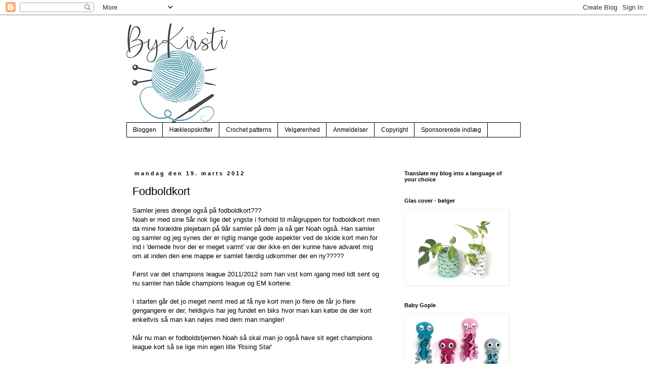

--- FILE ---
content_type: text/html; charset=UTF-8
request_url: https://bykirsti.blogspot.com/2012/03/fodboldkort.html
body_size: 22272
content:
<!DOCTYPE html>
<html class='v2' dir='ltr' lang='da'>
<head>
<link href='https://www.blogger.com/static/v1/widgets/335934321-css_bundle_v2.css' rel='stylesheet' type='text/css'/>
<meta content='width=1100' name='viewport'/>
<meta content='text/html; charset=UTF-8' http-equiv='Content-Type'/>
<meta content='blogger' name='generator'/>
<link href='https://bykirsti.blogspot.com/favicon.ico' rel='icon' type='image/x-icon'/>
<link href='http://bykirsti.blogspot.com/2012/03/fodboldkort.html' rel='canonical'/>
<link rel="alternate" type="application/atom+xml" title="ByKirsti - Atom" href="https://bykirsti.blogspot.com/feeds/posts/default" />
<link rel="alternate" type="application/rss+xml" title="ByKirsti - RSS" href="https://bykirsti.blogspot.com/feeds/posts/default?alt=rss" />
<link rel="service.post" type="application/atom+xml" title="ByKirsti - Atom" href="https://www.blogger.com/feeds/1836786400238999012/posts/default" />

<link rel="alternate" type="application/atom+xml" title="ByKirsti - Atom" href="https://bykirsti.blogspot.com/feeds/8573179182022507761/comments/default" />
<!--Can't find substitution for tag [blog.ieCssRetrofitLinks]-->
<link href='https://blogger.googleusercontent.com/img/b/R29vZ2xl/AVvXsEiTt1od7VNRtJ42TX1plbh15xF-CiQzAAWNlZyClhGxqmQuSmJ3rNb0OobLX_ez6Bv4jX76_LalCe_BpXANF4kl_9koJ6TwLpbAjFMhGC3MLiNew-GlzRDjVbeu-RfhCdP8i16BmxaFf70/s320/1234567.JPG' rel='image_src'/>
<meta content='http://bykirsti.blogspot.com/2012/03/fodboldkort.html' property='og:url'/>
<meta content='Fodboldkort' property='og:title'/>
<meta content='Samler jeres drenge også på fodboldkort???  Noah er med sine 5år nok lige det yngste i forhold til målgruppen for fodboldkort men da mine fo...' property='og:description'/>
<meta content='https://blogger.googleusercontent.com/img/b/R29vZ2xl/AVvXsEiTt1od7VNRtJ42TX1plbh15xF-CiQzAAWNlZyClhGxqmQuSmJ3rNb0OobLX_ez6Bv4jX76_LalCe_BpXANF4kl_9koJ6TwLpbAjFMhGC3MLiNew-GlzRDjVbeu-RfhCdP8i16BmxaFf70/w1200-h630-p-k-no-nu/1234567.JPG' property='og:image'/>
<title>ByKirsti: Fodboldkort</title>
<style type='text/css'>@font-face{font-family:'Rock Salt';font-style:normal;font-weight:400;font-display:swap;src:url(//fonts.gstatic.com/s/rocksalt/v24/MwQ0bhv11fWD6QsAVOZrt0M6p7NGrQ.woff2)format('woff2');unicode-range:U+0000-00FF,U+0131,U+0152-0153,U+02BB-02BC,U+02C6,U+02DA,U+02DC,U+0304,U+0308,U+0329,U+2000-206F,U+20AC,U+2122,U+2191,U+2193,U+2212,U+2215,U+FEFF,U+FFFD;}</style>
<style id='page-skin-1' type='text/css'><!--
/*
-----------------------------------------------
Blogger Template Style
Name:     Simple
Designer: Blogger
URL:      www.blogger.com
----------------------------------------------- */
/* Content
----------------------------------------------- */
body {
font: normal normal 12px 'Trebuchet MS', Trebuchet, Verdana, sans-serif;
color: #000000;
background: transparent none repeat scroll top left;
padding: 0 0 0 0;
}
html body .region-inner {
min-width: 0;
max-width: 100%;
width: auto;
}
h2 {
font-size: 22px;
}
a:link {
text-decoration:none;
color: #7f7f7f;
}
a:visited {
text-decoration:none;
color: #7f7f7f;
}
a:hover {
text-decoration:underline;
color: #000000;
}
.body-fauxcolumn-outer .fauxcolumn-inner {
background: transparent none repeat scroll top left;
_background-image: none;
}
.body-fauxcolumn-outer .cap-top {
position: absolute;
z-index: 1;
height: 400px;
width: 100%;
}
.body-fauxcolumn-outer .cap-top .cap-left {
width: 100%;
background: transparent none repeat-x scroll top left;
_background-image: none;
}
.content-outer {
-moz-box-shadow: 0 0 0 rgba(0, 0, 0, .15);
-webkit-box-shadow: 0 0 0 rgba(0, 0, 0, .15);
-goog-ms-box-shadow: 0 0 0 #333333;
box-shadow: 0 0 0 rgba(0, 0, 0, .15);
margin-bottom: 1px;
}
.content-inner {
padding: 10px 40px;
}
.content-inner {
background-color: transparent;
}
/* Header
----------------------------------------------- */
.header-outer {
background: transparent none repeat-x scroll 0 -400px;
_background-image: none;
}
.Header h1 {
font: normal bold 40px Rock Salt;
color: #3f3f3f;
text-shadow: 0 0 0 rgba(0, 0, 0, .2);
}
.Header h1 a {
color: #3f3f3f;
}
.Header .description {
font-size: 18px;
color: #000000;
}
.header-inner .Header .titlewrapper {
padding: 22px 0;
}
.header-inner .Header .descriptionwrapper {
padding: 0 0;
}
/* Tabs
----------------------------------------------- */
.tabs-inner .section:first-child {
border-top: 0 solid #000000;
}
.tabs-inner .section:first-child ul {
margin-top: -1px;
border-top: 1px solid #000000;
border-left: 1px solid #000000;
border-right: 1px solid #000000;
}
.tabs-inner .widget ul {
background: transparent none repeat-x scroll 0 -800px;
_background-image: none;
border-bottom: 1px solid #000000;
margin-top: 0;
margin-left: -30px;
margin-right: -30px;
}
.tabs-inner .widget li a {
display: inline-block;
padding: .6em 1em;
font: normal normal 12px 'Trebuchet MS', Trebuchet, Verdana, sans-serif;
color: #000000;
border-left: 1px solid transparent;
border-right: 1px solid #000000;
}
.tabs-inner .widget li:first-child a {
border-left: none;
}
.tabs-inner .widget li.selected a, .tabs-inner .widget li a:hover {
color: #000000;
background-color: #ffffff;
text-decoration: none;
}
/* Columns
----------------------------------------------- */
.main-outer {
border-top: 0 solid transparent;
}
.fauxcolumn-left-outer .fauxcolumn-inner {
border-right: 1px solid transparent;
}
.fauxcolumn-right-outer .fauxcolumn-inner {
border-left: 1px solid transparent;
}
/* Headings
----------------------------------------------- */
div.widget > h2,
div.widget h2.title {
margin: 0 0 1em 0;
font: normal bold 11px 'Trebuchet MS',Trebuchet,Verdana,sans-serif;
color: #000000;
}
/* Widgets
----------------------------------------------- */
.widget .zippy {
color: #000000;
text-shadow: 2px 2px 1px rgba(0, 0, 0, .1);
}
.widget .popular-posts ul {
list-style: none;
}
/* Posts
----------------------------------------------- */
h2.date-header {
font: normal bold 11px Arial, Tahoma, Helvetica, FreeSans, sans-serif;
}
.date-header span {
background-color: #ffffff;
color: #000000;
padding: 0.4em;
letter-spacing: 3px;
margin: inherit;
}
.main-inner {
padding-top: 35px;
padding-bottom: 65px;
}
.main-inner .column-center-inner {
padding: 0 0;
}
.main-inner .column-center-inner .section {
margin: 0 1em;
}
.post {
margin: 0 0 45px 0;
}
h3.post-title, .comments h4 {
font: normal normal 22px 'Trebuchet MS',Trebuchet,Verdana,sans-serif;
margin: .75em 0 0;
}
.post-body {
font-size: 110%;
line-height: 1.4;
position: relative;
}
.post-body img, .post-body .tr-caption-container, .Profile img, .Image img,
.BlogList .item-thumbnail img {
padding: 2px;
background: #ffffff;
border: 1px solid #ffffff;
-moz-box-shadow: 1px 1px 5px rgba(0, 0, 0, .1);
-webkit-box-shadow: 1px 1px 5px rgba(0, 0, 0, .1);
box-shadow: 1px 1px 5px rgba(0, 0, 0, .1);
}
.post-body img, .post-body .tr-caption-container {
padding: 5px;
}
.post-body .tr-caption-container {
color: #666666;
}
.post-body .tr-caption-container img {
padding: 0;
background: transparent;
border: none;
-moz-box-shadow: 0 0 0 rgba(0, 0, 0, .1);
-webkit-box-shadow: 0 0 0 rgba(0, 0, 0, .1);
box-shadow: 0 0 0 rgba(0, 0, 0, .1);
}
.post-header {
margin: 0 0 1.5em;
line-height: 1.6;
font-size: 90%;
}
.post-footer {
margin: 20px -2px 0;
padding: 5px 10px;
color: #000000;
background-color: transparent;
border-bottom: 1px solid #eeeeee;
line-height: 1.6;
font-size: 90%;
}
#comments .comment-author {
padding-top: 1.5em;
border-top: 1px solid transparent;
background-position: 0 1.5em;
}
#comments .comment-author:first-child {
padding-top: 0;
border-top: none;
}
.avatar-image-container {
margin: .2em 0 0;
}
#comments .avatar-image-container img {
border: 1px solid #ffffff;
}
/* Comments
----------------------------------------------- */
.comments .comments-content .icon.blog-author {
background-repeat: no-repeat;
background-image: url([data-uri]);
}
.comments .comments-content .loadmore a {
border-top: 1px solid #000000;
border-bottom: 1px solid #000000;
}
.comments .comment-thread.inline-thread {
background-color: transparent;
}
.comments .continue {
border-top: 2px solid #000000;
}
/* Accents
---------------------------------------------- */
.section-columns td.columns-cell {
border-left: 1px solid transparent;
}
.blog-pager {
background: transparent url(//www.blogblog.com/1kt/simple/paging_dot.png) repeat-x scroll top center;
}
.blog-pager-older-link, .home-link,
.blog-pager-newer-link {
background-color: transparent;
padding: 5px;
}
.footer-outer {
border-top: 1px dashed #bbbbbb;
}
/* Mobile
----------------------------------------------- */
body.mobile  {
background-size: auto;
}
.mobile .body-fauxcolumn-outer {
background: transparent none repeat scroll top left;
}
.mobile .body-fauxcolumn-outer .cap-top {
background-size: 100% auto;
}
.mobile .content-outer {
-webkit-box-shadow: 0 0 3px rgba(0, 0, 0, .15);
box-shadow: 0 0 3px rgba(0, 0, 0, .15);
}
.mobile .tabs-inner .widget ul {
margin-left: 0;
margin-right: 0;
}
.mobile .post {
margin: 0;
}
.mobile .main-inner .column-center-inner .section {
margin: 0;
}
.mobile .date-header span {
padding: 0.1em 10px;
margin: 0 -10px;
}
.mobile h3.post-title {
margin: 0;
}
.mobile .blog-pager {
background: transparent none no-repeat scroll top center;
}
.mobile .footer-outer {
border-top: none;
}
.mobile .main-inner, .mobile .footer-inner {
background-color: transparent;
}
.mobile-index-contents {
color: #000000;
}
.mobile-link-button {
background-color: #7f7f7f;
}
.mobile-link-button a:link, .mobile-link-button a:visited {
color: #ffffff;
}
.mobile .tabs-inner .section:first-child {
border-top: none;
}
.mobile .tabs-inner .PageList .widget-content {
background-color: #ffffff;
color: #000000;
border-top: 1px solid #000000;
border-bottom: 1px solid #000000;
}
.mobile .tabs-inner .PageList .widget-content .pagelist-arrow {
border-left: 1px solid #000000;
}

--></style>
<style id='template-skin-1' type='text/css'><!--
body {
min-width: 860px;
}
.content-outer, .content-fauxcolumn-outer, .region-inner {
min-width: 860px;
max-width: 860px;
_width: 860px;
}
.main-inner .columns {
padding-left: 0px;
padding-right: 260px;
}
.main-inner .fauxcolumn-center-outer {
left: 0px;
right: 260px;
/* IE6 does not respect left and right together */
_width: expression(this.parentNode.offsetWidth -
parseInt("0px") -
parseInt("260px") + 'px');
}
.main-inner .fauxcolumn-left-outer {
width: 0px;
}
.main-inner .fauxcolumn-right-outer {
width: 260px;
}
.main-inner .column-left-outer {
width: 0px;
right: 100%;
margin-left: -0px;
}
.main-inner .column-right-outer {
width: 260px;
margin-right: -260px;
}
#layout {
min-width: 0;
}
#layout .content-outer {
min-width: 0;
width: 800px;
}
#layout .region-inner {
min-width: 0;
width: auto;
}
body#layout div.add_widget {
padding: 8px;
}
body#layout div.add_widget a {
margin-left: 32px;
}
--></style>
<link href='https://www.blogger.com/dyn-css/authorization.css?targetBlogID=1836786400238999012&amp;zx=54e68d78-4e1f-46a4-9429-79c7ee0f1080' media='none' onload='if(media!=&#39;all&#39;)media=&#39;all&#39;' rel='stylesheet'/><noscript><link href='https://www.blogger.com/dyn-css/authorization.css?targetBlogID=1836786400238999012&amp;zx=54e68d78-4e1f-46a4-9429-79c7ee0f1080' rel='stylesheet'/></noscript>
<meta name='google-adsense-platform-account' content='ca-host-pub-1556223355139109'/>
<meta name='google-adsense-platform-domain' content='blogspot.com'/>

</head>
<body class='loading variant-simplysimple'>
<div class='navbar section' id='navbar' name='Navigationslinje'><div class='widget Navbar' data-version='1' id='Navbar1'><script type="text/javascript">
    function setAttributeOnload(object, attribute, val) {
      if(window.addEventListener) {
        window.addEventListener('load',
          function(){ object[attribute] = val; }, false);
      } else {
        window.attachEvent('onload', function(){ object[attribute] = val; });
      }
    }
  </script>
<div id="navbar-iframe-container"></div>
<script type="text/javascript" src="https://apis.google.com/js/platform.js"></script>
<script type="text/javascript">
      gapi.load("gapi.iframes:gapi.iframes.style.bubble", function() {
        if (gapi.iframes && gapi.iframes.getContext) {
          gapi.iframes.getContext().openChild({
              url: 'https://www.blogger.com/navbar/1836786400238999012?po\x3d8573179182022507761\x26origin\x3dhttps://bykirsti.blogspot.com',
              where: document.getElementById("navbar-iframe-container"),
              id: "navbar-iframe"
          });
        }
      });
    </script><script type="text/javascript">
(function() {
var script = document.createElement('script');
script.type = 'text/javascript';
script.src = '//pagead2.googlesyndication.com/pagead/js/google_top_exp.js';
var head = document.getElementsByTagName('head')[0];
if (head) {
head.appendChild(script);
}})();
</script>
</div></div>
<div class='body-fauxcolumns'>
<div class='fauxcolumn-outer body-fauxcolumn-outer'>
<div class='cap-top'>
<div class='cap-left'></div>
<div class='cap-right'></div>
</div>
<div class='fauxborder-left'>
<div class='fauxborder-right'></div>
<div class='fauxcolumn-inner'>
</div>
</div>
<div class='cap-bottom'>
<div class='cap-left'></div>
<div class='cap-right'></div>
</div>
</div>
</div>
<div class='content'>
<div class='content-fauxcolumns'>
<div class='fauxcolumn-outer content-fauxcolumn-outer'>
<div class='cap-top'>
<div class='cap-left'></div>
<div class='cap-right'></div>
</div>
<div class='fauxborder-left'>
<div class='fauxborder-right'></div>
<div class='fauxcolumn-inner'>
</div>
</div>
<div class='cap-bottom'>
<div class='cap-left'></div>
<div class='cap-right'></div>
</div>
</div>
</div>
<div class='content-outer'>
<div class='content-cap-top cap-top'>
<div class='cap-left'></div>
<div class='cap-right'></div>
</div>
<div class='fauxborder-left content-fauxborder-left'>
<div class='fauxborder-right content-fauxborder-right'></div>
<div class='content-inner'>
<header>
<div class='header-outer'>
<div class='header-cap-top cap-top'>
<div class='cap-left'></div>
<div class='cap-right'></div>
</div>
<div class='fauxborder-left header-fauxborder-left'>
<div class='fauxborder-right header-fauxborder-right'></div>
<div class='region-inner header-inner'>
<div class='header section' id='header' name='Overskrift'><div class='widget Header' data-version='1' id='Header1'>
<div id='header-inner'>
<a href='https://bykirsti.blogspot.com/' style='display: block'>
<img alt='ByKirsti' height='203px; ' id='Header1_headerimg' src='https://blogger.googleusercontent.com/img/b/R29vZ2xl/AVvXsEjvNGF0LmyHsrybU4IsG6AsPxWkzWfyR9KyD8yzkdaMzHpvWSnYvSEa3TLSv1BUZooXER5cK0pbhXJ9UlcER4oCyTj16VpjiZW1Zq0DvnE0BEKbs4wYvNz_nnkh-VyorANVRIu16RMlB-mj/s752/kompri.png' style='display: block' width='200px; '/>
</a>
</div>
</div></div>
</div>
</div>
<div class='header-cap-bottom cap-bottom'>
<div class='cap-left'></div>
<div class='cap-right'></div>
</div>
</div>
</header>
<div class='tabs-outer'>
<div class='tabs-cap-top cap-top'>
<div class='cap-left'></div>
<div class='cap-right'></div>
</div>
<div class='fauxborder-left tabs-fauxborder-left'>
<div class='fauxborder-right tabs-fauxborder-right'></div>
<div class='region-inner tabs-inner'>
<div class='tabs section' id='crosscol' name='Felt over alle kolonner'><div class='widget PageList' data-version='1' id='PageList1'>
<h2>Hovedlinje</h2>
<div class='widget-content'>
<ul>
<li>
<a href='https://bykirsti.blogspot.com/'>Bloggen</a>
</li>
<li>
<a href='https://bykirsti.blogspot.com/p/loppemarked.html'>Hækleopskrifter</a>
</li>
<li>
<a href='https://bykirsti.blogspot.com/p/crochet-patterns.html'>Crochet patterns</a>
</li>
<li>
<a href='https://bykirsti.blogspot.com/p/strik-til-velgrenhed_01.html'>Velgørenhed</a>
</li>
<li>
<a href='https://bykirsti.blogspot.com/p/anmeldelser.html'>Anmeldelser</a>
</li>
<li>
<a href='https://bykirsti.blogspot.com/p/copyright.html'>Copyright</a>
</li>
<li>
<a href='https://bykirsti.blogspot.com/p/sponsorerede-indlg.html'>Sponsorerede indlæg </a>
</li>
</ul>
<div class='clear'></div>
</div>
</div></div>
<div class='tabs section' id='crosscol-overflow' name='Cross-Column 2'><div class='widget HTML' data-version='1' id='HTML1'>
<h2 class='title'>HTML</h2>
<div class='widget-content'>
<div id="fb-root"></div>
<script>(function(d, s, id) {
  var js, fjs = d.getElementsByTagName(s)[0];
  if (d.getElementById(id)) return;
  js = d.createElement(s); js.id = id;
  js.src = "//connect.facebook.net/da_DK/all.js#xfbml=1";
  fjs.parentNode.insertBefore(js, fjs);
}(document, 'script', 'facebook-jssdk'));</script>
</div>
<div class='clear'></div>
</div></div>
</div>
</div>
<div class='tabs-cap-bottom cap-bottom'>
<div class='cap-left'></div>
<div class='cap-right'></div>
</div>
</div>
<div class='main-outer'>
<div class='main-cap-top cap-top'>
<div class='cap-left'></div>
<div class='cap-right'></div>
</div>
<div class='fauxborder-left main-fauxborder-left'>
<div class='fauxborder-right main-fauxborder-right'></div>
<div class='region-inner main-inner'>
<div class='columns fauxcolumns'>
<div class='fauxcolumn-outer fauxcolumn-center-outer'>
<div class='cap-top'>
<div class='cap-left'></div>
<div class='cap-right'></div>
</div>
<div class='fauxborder-left'>
<div class='fauxborder-right'></div>
<div class='fauxcolumn-inner'>
</div>
</div>
<div class='cap-bottom'>
<div class='cap-left'></div>
<div class='cap-right'></div>
</div>
</div>
<div class='fauxcolumn-outer fauxcolumn-left-outer'>
<div class='cap-top'>
<div class='cap-left'></div>
<div class='cap-right'></div>
</div>
<div class='fauxborder-left'>
<div class='fauxborder-right'></div>
<div class='fauxcolumn-inner'>
</div>
</div>
<div class='cap-bottom'>
<div class='cap-left'></div>
<div class='cap-right'></div>
</div>
</div>
<div class='fauxcolumn-outer fauxcolumn-right-outer'>
<div class='cap-top'>
<div class='cap-left'></div>
<div class='cap-right'></div>
</div>
<div class='fauxborder-left'>
<div class='fauxborder-right'></div>
<div class='fauxcolumn-inner'>
</div>
</div>
<div class='cap-bottom'>
<div class='cap-left'></div>
<div class='cap-right'></div>
</div>
</div>
<!-- corrects IE6 width calculation -->
<div class='columns-inner'>
<div class='column-center-outer'>
<div class='column-center-inner'>
<div class='main section' id='main' name='Hovedsektion'><div class='widget Blog' data-version='1' id='Blog1'>
<div class='blog-posts hfeed'>

          <div class="date-outer">
        
<h2 class='date-header'><span>mandag den 19. marts 2012</span></h2>

          <div class="date-posts">
        
<div class='post-outer'>
<div class='post hentry uncustomized-post-template' itemprop='blogPost' itemscope='itemscope' itemtype='http://schema.org/BlogPosting'>
<meta content='https://blogger.googleusercontent.com/img/b/R29vZ2xl/AVvXsEiTt1od7VNRtJ42TX1plbh15xF-CiQzAAWNlZyClhGxqmQuSmJ3rNb0OobLX_ez6Bv4jX76_LalCe_BpXANF4kl_9koJ6TwLpbAjFMhGC3MLiNew-GlzRDjVbeu-RfhCdP8i16BmxaFf70/s320/1234567.JPG' itemprop='image_url'/>
<meta content='1836786400238999012' itemprop='blogId'/>
<meta content='8573179182022507761' itemprop='postId'/>
<a name='8573179182022507761'></a>
<h3 class='post-title entry-title' itemprop='name'>
Fodboldkort
</h3>
<div class='post-header'>
<div class='post-header-line-1'></div>
</div>
<div class='post-body entry-content' id='post-body-8573179182022507761' itemprop='description articleBody'>
Samler jeres drenge også på fodboldkort???<br />
Noah er med sine 5år nok lige det yngste i forhold til målgruppen for fodboldkort men da mine forældre plejebarn på 9år samler på dem ja så gør Noah også. Han samler og samler og jeg synes der er rigtig mange gode aspekter ved de skide kort men for ind i 'dernede hvor der er meget varmt' var der ikke en der kunne have advaret mig om at inden den ene mappe er samlet færdig udkommer der en ny?????<br />
<br />
Først var det champions league 2011/2012 som han vist kom igang med lidt sent og nu samler han både champions league og EM kortene.<br />
<br />
I starten går det jo meget nemt med at få nye kort men jo flere de får jo flere gengangere er der, heldigvis har jeg fundet en biks hvor man kan købe de der kort enkeltvis så man kan nøjes med dem man mangler!<br />
<br />
Når nu man er fodboldstjernen Noah så skal man jo også have sit eget champions league kort så se lige min egen lille 'Rising Star'<br />
<div class="separator" style="clear: both; text-align: left;"><br />
</div><div class="separator" style="clear: both; text-align: center;"><img aea="true" border="0" height="320px" src="https://blogger.googleusercontent.com/img/b/R29vZ2xl/AVvXsEiTt1od7VNRtJ42TX1plbh15xF-CiQzAAWNlZyClhGxqmQuSmJ3rNb0OobLX_ez6Bv4jX76_LalCe_BpXANF4kl_9koJ6TwLpbAjFMhGC3MLiNew-GlzRDjVbeu-RfhCdP8i16BmxaFf70/s320/1234567.JPG" width="240px" /><a href="https://blogger.googleusercontent.com/img/b/R29vZ2xl/AVvXsEg98oulFNBBasBiN7wfnAvP3zQIkXyeau9gPtQgReQ8L3EgL3CKqv5fo4ENx6hvmXo_shmorvuHMzPv53RxPRZoEcKliMBVovP_GMgeJoXE8ArXbeS5tCpxWPbgBvHoHOHH3q9kc3Ns5Ro/s1600/123456.JPG" imageanchor="1" style="margin-left: 1em; margin-right: 1em;"><img aea="true" border="0" height="320px" src="https://blogger.googleusercontent.com/img/b/R29vZ2xl/AVvXsEg98oulFNBBasBiN7wfnAvP3zQIkXyeau9gPtQgReQ8L3EgL3CKqv5fo4ENx6hvmXo_shmorvuHMzPv53RxPRZoEcKliMBVovP_GMgeJoXE8ArXbeS5tCpxWPbgBvHoHOHH3q9kc3Ns5Ro/s320/123456.JPG" width="240px" /></a></div><div class="separator" style="clear: both; text-align: center;"><br />
</div><div class="separator" style="clear: both; text-align: left;">Hvis i andre ligger inde med fodboldkort bytter&nbsp;Noah meget gerne. </div><div class="separator" style="clear: both; text-align: left;">Er interessen hos jeres drenge dalet køber&nbsp;han dem også gerne til en fornuftig pris f.eks. 1kr pr kort eller sådan noget.</div>
<div style='clear: both;'></div>
</div>
<div class='post-footer'>
<div class='post-footer-line post-footer-line-1'>
<span class='post-author vcard'>
Indsendt af
<span class='fn' itemprop='author' itemscope='itemscope' itemtype='http://schema.org/Person'>
<meta content='https://www.blogger.com/profile/00468590430786133703' itemprop='url'/>
<a class='g-profile' href='https://www.blogger.com/profile/00468590430786133703' rel='author' title='author profile'>
<span itemprop='name'>ByKirsti</span>
</a>
</span>
</span>
<span class='post-timestamp'>
kl.
<meta content='http://bykirsti.blogspot.com/2012/03/fodboldkort.html' itemprop='url'/>
<a class='timestamp-link' href='https://bykirsti.blogspot.com/2012/03/fodboldkort.html' rel='bookmark' title='permanent link'><abbr class='published' itemprop='datePublished' title='2012-03-19T11:36:00+01:00'>11.36</abbr></a>
</span>
<span class='post-comment-link'>
</span>
<span class='post-icons'>
<span class='item-control blog-admin pid-422708328'>
<a href='https://www.blogger.com/post-edit.g?blogID=1836786400238999012&postID=8573179182022507761&from=pencil' title='Rediger opslag'>
<img alt='' class='icon-action' height='18' src='https://resources.blogblog.com/img/icon18_edit_allbkg.gif' width='18'/>
</a>
</span>
</span>
<div class='post-share-buttons goog-inline-block'>
<a class='goog-inline-block share-button sb-email' href='https://www.blogger.com/share-post.g?blogID=1836786400238999012&postID=8573179182022507761&target=email' target='_blank' title='Send med mail'><span class='share-button-link-text'>Send med mail</span></a><a class='goog-inline-block share-button sb-blog' href='https://www.blogger.com/share-post.g?blogID=1836786400238999012&postID=8573179182022507761&target=blog' onclick='window.open(this.href, "_blank", "height=270,width=475"); return false;' target='_blank' title='Blog om dette!'><span class='share-button-link-text'>Blog om dette!</span></a><a class='goog-inline-block share-button sb-twitter' href='https://www.blogger.com/share-post.g?blogID=1836786400238999012&postID=8573179182022507761&target=twitter' target='_blank' title='Del på X'><span class='share-button-link-text'>Del på X</span></a><a class='goog-inline-block share-button sb-facebook' href='https://www.blogger.com/share-post.g?blogID=1836786400238999012&postID=8573179182022507761&target=facebook' onclick='window.open(this.href, "_blank", "height=430,width=640"); return false;' target='_blank' title='Del via Facebook'><span class='share-button-link-text'>Del via Facebook</span></a><a class='goog-inline-block share-button sb-pinterest' href='https://www.blogger.com/share-post.g?blogID=1836786400238999012&postID=8573179182022507761&target=pinterest' target='_blank' title='Del på Pinterest'><span class='share-button-link-text'>Del på Pinterest</span></a>
</div>
</div>
<div class='post-footer-line post-footer-line-2'>
<span class='post-labels'>
Etiketter:
<a href='https://bykirsti.blogspot.com/search/label/Tankestr%C3%B8mme' rel='tag'>Tankestrømme</a>
</span>
</div>
<div class='post-footer-line post-footer-line-3'>
<span class='post-location'>
</span>
</div>
</div>
</div>
<div class='comments' id='comments'>
<a name='comments'></a>
<h4>9 kommentarer:</h4>
<div class='comments-content'>
<script async='async' src='' type='text/javascript'></script>
<script type='text/javascript'>
    (function() {
      var items = null;
      var msgs = null;
      var config = {};

// <![CDATA[
      var cursor = null;
      if (items && items.length > 0) {
        cursor = parseInt(items[items.length - 1].timestamp) + 1;
      }

      var bodyFromEntry = function(entry) {
        var text = (entry &&
                    ((entry.content && entry.content.$t) ||
                     (entry.summary && entry.summary.$t))) ||
            '';
        if (entry && entry.gd$extendedProperty) {
          for (var k in entry.gd$extendedProperty) {
            if (entry.gd$extendedProperty[k].name == 'blogger.contentRemoved') {
              return '<span class="deleted-comment">' + text + '</span>';
            }
          }
        }
        return text;
      }

      var parse = function(data) {
        cursor = null;
        var comments = [];
        if (data && data.feed && data.feed.entry) {
          for (var i = 0, entry; entry = data.feed.entry[i]; i++) {
            var comment = {};
            // comment ID, parsed out of the original id format
            var id = /blog-(\d+).post-(\d+)/.exec(entry.id.$t);
            comment.id = id ? id[2] : null;
            comment.body = bodyFromEntry(entry);
            comment.timestamp = Date.parse(entry.published.$t) + '';
            if (entry.author && entry.author.constructor === Array) {
              var auth = entry.author[0];
              if (auth) {
                comment.author = {
                  name: (auth.name ? auth.name.$t : undefined),
                  profileUrl: (auth.uri ? auth.uri.$t : undefined),
                  avatarUrl: (auth.gd$image ? auth.gd$image.src : undefined)
                };
              }
            }
            if (entry.link) {
              if (entry.link[2]) {
                comment.link = comment.permalink = entry.link[2].href;
              }
              if (entry.link[3]) {
                var pid = /.*comments\/default\/(\d+)\?.*/.exec(entry.link[3].href);
                if (pid && pid[1]) {
                  comment.parentId = pid[1];
                }
              }
            }
            comment.deleteclass = 'item-control blog-admin';
            if (entry.gd$extendedProperty) {
              for (var k in entry.gd$extendedProperty) {
                if (entry.gd$extendedProperty[k].name == 'blogger.itemClass') {
                  comment.deleteclass += ' ' + entry.gd$extendedProperty[k].value;
                } else if (entry.gd$extendedProperty[k].name == 'blogger.displayTime') {
                  comment.displayTime = entry.gd$extendedProperty[k].value;
                }
              }
            }
            comments.push(comment);
          }
        }
        return comments;
      };

      var paginator = function(callback) {
        if (hasMore()) {
          var url = config.feed + '?alt=json&v=2&orderby=published&reverse=false&max-results=50';
          if (cursor) {
            url += '&published-min=' + new Date(cursor).toISOString();
          }
          window.bloggercomments = function(data) {
            var parsed = parse(data);
            cursor = parsed.length < 50 ? null
                : parseInt(parsed[parsed.length - 1].timestamp) + 1
            callback(parsed);
            window.bloggercomments = null;
          }
          url += '&callback=bloggercomments';
          var script = document.createElement('script');
          script.type = 'text/javascript';
          script.src = url;
          document.getElementsByTagName('head')[0].appendChild(script);
        }
      };
      var hasMore = function() {
        return !!cursor;
      };
      var getMeta = function(key, comment) {
        if ('iswriter' == key) {
          var matches = !!comment.author
              && comment.author.name == config.authorName
              && comment.author.profileUrl == config.authorUrl;
          return matches ? 'true' : '';
        } else if ('deletelink' == key) {
          return config.baseUri + '/comment/delete/'
               + config.blogId + '/' + comment.id;
        } else if ('deleteclass' == key) {
          return comment.deleteclass;
        }
        return '';
      };

      var replybox = null;
      var replyUrlParts = null;
      var replyParent = undefined;

      var onReply = function(commentId, domId) {
        if (replybox == null) {
          // lazily cache replybox, and adjust to suit this style:
          replybox = document.getElementById('comment-editor');
          if (replybox != null) {
            replybox.height = '250px';
            replybox.style.display = 'block';
            replyUrlParts = replybox.src.split('#');
          }
        }
        if (replybox && (commentId !== replyParent)) {
          replybox.src = '';
          document.getElementById(domId).insertBefore(replybox, null);
          replybox.src = replyUrlParts[0]
              + (commentId ? '&parentID=' + commentId : '')
              + '#' + replyUrlParts[1];
          replyParent = commentId;
        }
      };

      var hash = (window.location.hash || '#').substring(1);
      var startThread, targetComment;
      if (/^comment-form_/.test(hash)) {
        startThread = hash.substring('comment-form_'.length);
      } else if (/^c[0-9]+$/.test(hash)) {
        targetComment = hash.substring(1);
      }

      // Configure commenting API:
      var configJso = {
        'maxDepth': config.maxThreadDepth
      };
      var provider = {
        'id': config.postId,
        'data': items,
        'loadNext': paginator,
        'hasMore': hasMore,
        'getMeta': getMeta,
        'onReply': onReply,
        'rendered': true,
        'initComment': targetComment,
        'initReplyThread': startThread,
        'config': configJso,
        'messages': msgs
      };

      var render = function() {
        if (window.goog && window.goog.comments) {
          var holder = document.getElementById('comment-holder');
          window.goog.comments.render(holder, provider);
        }
      };

      // render now, or queue to render when library loads:
      if (window.goog && window.goog.comments) {
        render();
      } else {
        window.goog = window.goog || {};
        window.goog.comments = window.goog.comments || {};
        window.goog.comments.loadQueue = window.goog.comments.loadQueue || [];
        window.goog.comments.loadQueue.push(render);
      }
    })();
// ]]>
  </script>
<div id='comment-holder'>
<div class="comment-thread toplevel-thread"><ol id="top-ra"><li class="comment" id="c8224132582522007470"><div class="avatar-image-container"><img src="//blogger.googleusercontent.com/img/b/R29vZ2xl/AVvXsEi-h9rCxZZN4Isj1U0t4MapwwZW7L0pNqKTPQORqQ75JthvAcPlCkYDzSYGRrgi42dSHEQzX1oYfI3evPmqTBN0uFI577faDA-f3JqoURkitjmP7j6F7F_6tpEdRqyy0g/s45-c/Billede2.jpg" alt=""/></div><div class="comment-block"><div class="comment-header"><cite class="user"><a href="https://www.blogger.com/profile/06387107655466715258" rel="nofollow">Marianne</a></cite><span class="icon user "></span><span class="datetime secondary-text"><a rel="nofollow" href="https://bykirsti.blogspot.com/2012/03/fodboldkort.html?showComment=1332156860743#c8224132582522007470">19. marts 2012 kl. 12.34</a></span></div><p class="comment-content">Desværre har jeg ikke fodboldkort, men jeg glæder mig til at følge med her.</p><span class="comment-actions secondary-text"><a class="comment-reply" target="_self" data-comment-id="8224132582522007470">Svar</a><span class="item-control blog-admin blog-admin pid-859697070"><a target="_self" href="https://www.blogger.com/comment/delete/1836786400238999012/8224132582522007470">Slet</a></span></span></div><div class="comment-replies"><div id="c8224132582522007470-rt" class="comment-thread inline-thread"><span class="thread-toggle thread-expanded"><span class="thread-arrow"></span><span class="thread-count"><a target="_self">Svar</a></span></span><ol id="c8224132582522007470-ra" class="thread-chrome thread-expanded"><div><li class="comment" id="c7880630474704559498"><div class="avatar-image-container"><img src="//blogger.googleusercontent.com/img/b/R29vZ2xl/AVvXsEiW98XJ5tVrHjlgM1xzc0Ez5wFDToZsjl3M1-X5XalQ8CI4wHlsTO-wN4wJ6fuhfNdGPJpMxDtx5a1tvsCaEXBNGSTX8g398wtkfF1zhkpLUrF7fklBgjxSKRz74lHURZ0/s45-c/av-24.jpg" alt=""/></div><div class="comment-block"><div class="comment-header"><cite class="user"><a href="https://www.blogger.com/profile/00468590430786133703" rel="nofollow">ByKirsti</a></cite><span class="icon user blog-author"></span><span class="datetime secondary-text"><a rel="nofollow" href="https://bykirsti.blogspot.com/2012/03/fodboldkort.html?showComment=1332160751451#c7880630474704559498">19. marts 2012 kl. 13.39</a></span></div><p class="comment-content">Du er meget velkommen</p><span class="comment-actions secondary-text"><span class="item-control blog-admin blog-admin pid-422708328"><a target="_self" href="https://www.blogger.com/comment/delete/1836786400238999012/7880630474704559498">Slet</a></span></span></div><div class="comment-replies"><div id="c7880630474704559498-rt" class="comment-thread inline-thread hidden"><span class="thread-toggle thread-expanded"><span class="thread-arrow"></span><span class="thread-count"><a target="_self">Svar</a></span></span><ol id="c7880630474704559498-ra" class="thread-chrome thread-expanded"><div></div><div id="c7880630474704559498-continue" class="continue"><a class="comment-reply" target="_self" data-comment-id="7880630474704559498">Svar</a></div></ol></div></div><div class="comment-replybox-single" id="c7880630474704559498-ce"></div></li></div><div id="c8224132582522007470-continue" class="continue"><a class="comment-reply" target="_self" data-comment-id="8224132582522007470">Svar</a></div></ol></div></div><div class="comment-replybox-single" id="c8224132582522007470-ce"></div></li><li class="comment" id="c7900880141405345674"><div class="avatar-image-container"><img src="//www.blogger.com/img/blogger_logo_round_35.png" alt=""/></div><div class="comment-block"><div class="comment-header"><cite class="user"><a href="https://www.blogger.com/profile/17997602718605622851" rel="nofollow">ditte marie</a></cite><span class="icon user "></span><span class="datetime secondary-text"><a rel="nofollow" href="https://bykirsti.blogspot.com/2012/03/fodboldkort.html?showComment=1332162444635#c7900880141405345674">19. marts 2012 kl. 14.07</a></span></div><p class="comment-content">Nytidens glansbilleder -bare til drenge! <br>Hvordan har du lavet det der kort med noah?</p><span class="comment-actions secondary-text"><a class="comment-reply" target="_self" data-comment-id="7900880141405345674">Svar</a><span class="item-control blog-admin blog-admin pid-927644000"><a target="_self" href="https://www.blogger.com/comment/delete/1836786400238999012/7900880141405345674">Slet</a></span></span></div><div class="comment-replies"><div id="c7900880141405345674-rt" class="comment-thread inline-thread"><span class="thread-toggle thread-expanded"><span class="thread-arrow"></span><span class="thread-count"><a target="_self">Svar</a></span></span><ol id="c7900880141405345674-ra" class="thread-chrome thread-expanded"><div><li class="comment" id="c2210977163987617256"><div class="avatar-image-container"><img src="//blogger.googleusercontent.com/img/b/R29vZ2xl/AVvXsEiW98XJ5tVrHjlgM1xzc0Ez5wFDToZsjl3M1-X5XalQ8CI4wHlsTO-wN4wJ6fuhfNdGPJpMxDtx5a1tvsCaEXBNGSTX8g398wtkfF1zhkpLUrF7fklBgjxSKRz74lHURZ0/s45-c/av-24.jpg" alt=""/></div><div class="comment-block"><div class="comment-header"><cite class="user"><a href="https://www.blogger.com/profile/00468590430786133703" rel="nofollow">ByKirsti</a></cite><span class="icon user blog-author"></span><span class="datetime secondary-text"><a rel="nofollow" href="https://bykirsti.blogspot.com/2012/03/fodboldkort.html?showComment=1332163930982#c2210977163987617256">19. marts 2012 kl. 14.32</a></span></div><p class="comment-content">Du kan købe dem på paninis hjemmeside (:</p><span class="comment-actions secondary-text"><span class="item-control blog-admin blog-admin pid-422708328"><a target="_self" href="https://www.blogger.com/comment/delete/1836786400238999012/2210977163987617256">Slet</a></span></span></div><div class="comment-replies"><div id="c2210977163987617256-rt" class="comment-thread inline-thread hidden"><span class="thread-toggle thread-expanded"><span class="thread-arrow"></span><span class="thread-count"><a target="_self">Svar</a></span></span><ol id="c2210977163987617256-ra" class="thread-chrome thread-expanded"><div></div><div id="c2210977163987617256-continue" class="continue"><a class="comment-reply" target="_self" data-comment-id="2210977163987617256">Svar</a></div></ol></div></div><div class="comment-replybox-single" id="c2210977163987617256-ce"></div></li></div><div id="c7900880141405345674-continue" class="continue"><a class="comment-reply" target="_self" data-comment-id="7900880141405345674">Svar</a></div></ol></div></div><div class="comment-replybox-single" id="c7900880141405345674-ce"></div></li><li class="comment" id="c3374475293832520945"><div class="avatar-image-container"><img src="//blogger.googleusercontent.com/img/b/R29vZ2xl/AVvXsEhbkaKODdrLYjiYofxFDrgXVHrfMV0OQzpNtQZuMm1Tq67EWYW7ZIiUnPG9koMpp7Z_r5gBYK7Oz1nXaWToD5042Gf32qxd_sa9AI8_1LglvMxMKVSle6M6ikXzL2p1Bw/s45-c/kl%2B%C2%A9ver+copy.jpg" alt=""/></div><div class="comment-block"><div class="comment-header"><cite class="user"><a href="https://www.blogger.com/profile/15953822943181958462" rel="nofollow">Malene</a></cite><span class="icon user "></span><span class="datetime secondary-text"><a rel="nofollow" href="https://bykirsti.blogspot.com/2012/03/fodboldkort.html?showComment=1332190671460#c3374475293832520945">19. marts 2012 kl. 21.57</a></span></div><p class="comment-content">Kig ind forbi min blog - du har vundet min give away:)</p><span class="comment-actions secondary-text"><a class="comment-reply" target="_self" data-comment-id="3374475293832520945">Svar</a><span class="item-control blog-admin blog-admin pid-655973551"><a target="_self" href="https://www.blogger.com/comment/delete/1836786400238999012/3374475293832520945">Slet</a></span></span></div><div class="comment-replies"><div id="c3374475293832520945-rt" class="comment-thread inline-thread hidden"><span class="thread-toggle thread-expanded"><span class="thread-arrow"></span><span class="thread-count"><a target="_self">Svar</a></span></span><ol id="c3374475293832520945-ra" class="thread-chrome thread-expanded"><div></div><div id="c3374475293832520945-continue" class="continue"><a class="comment-reply" target="_self" data-comment-id="3374475293832520945">Svar</a></div></ol></div></div><div class="comment-replybox-single" id="c3374475293832520945-ce"></div></li><li class="comment" id="c4682044140939720872"><div class="avatar-image-container"><img src="//blogger.googleusercontent.com/img/b/R29vZ2xl/AVvXsEgkujwejMj29PRLN1ZaWQvyJcSn5Nlnf7d8mHkNlJ8VTHZMOo9adPusPlz9lp2G-CITymMFujD_-yTWfq6YtZaa9lMSiVTG9nj8VdJMx6lrMPBkNngVZrdztA98ayQWytw/s45-c/SINEOGLOUISE+236PB11.jpg" alt=""/></div><div class="comment-block"><div class="comment-header"><cite class="user"><a href="https://www.blogger.com/profile/08614478909298106774" rel="nofollow">Louise</a></cite><span class="icon user "></span><span class="datetime secondary-text"><a rel="nofollow" href="https://bykirsti.blogspot.com/2012/03/fodboldkort.html?showComment=1332191908899#c4682044140939720872">19. marts 2012 kl. 22.18</a></span></div><p class="comment-content">Hej ! Har gjort reklame for din blog på min blog.. se her: http://triple-l-l-l.blogspot.com/2012/03/wwwbykirstiblogspotcom.html Gør du også reklame for min?<br><br>Kram</p><span class="comment-actions secondary-text"><a class="comment-reply" target="_self" data-comment-id="4682044140939720872">Svar</a><span class="item-control blog-admin blog-admin pid-607934658"><a target="_self" href="https://www.blogger.com/comment/delete/1836786400238999012/4682044140939720872">Slet</a></span></span></div><div class="comment-replies"><div id="c4682044140939720872-rt" class="comment-thread inline-thread hidden"><span class="thread-toggle thread-expanded"><span class="thread-arrow"></span><span class="thread-count"><a target="_self">Svar</a></span></span><ol id="c4682044140939720872-ra" class="thread-chrome thread-expanded"><div></div><div id="c4682044140939720872-continue" class="continue"><a class="comment-reply" target="_self" data-comment-id="4682044140939720872">Svar</a></div></ol></div></div><div class="comment-replybox-single" id="c4682044140939720872-ce"></div></li><li class="comment" id="c5457012528190271845"><div class="avatar-image-container"><img src="//www.blogger.com/img/blogger_logo_round_35.png" alt=""/></div><div class="comment-block"><div class="comment-header"><cite class="user"><a href="https://www.blogger.com/profile/00329397909107004004" rel="nofollow">IF Stjernen</a></cite><span class="icon user "></span><span class="datetime secondary-text"><a rel="nofollow" href="https://bykirsti.blogspot.com/2012/03/fodboldkort.html?showComment=1332200484671#c5457012528190271845">20. marts 2012 kl. 00.41</a></span></div><p class="comment-content">Sådan et fodboldkort må jeg ind og lave til junior. <br>Og jeg skal nok lige høre om han har nogle han vil bytte.han har heldigvis ikke opdaget EM kortene endnu, men det er vel kun et spørgsmål om tid ;)</p><span class="comment-actions secondary-text"><a class="comment-reply" target="_self" data-comment-id="5457012528190271845">Svar</a><span class="item-control blog-admin blog-admin pid-1137611669"><a target="_self" href="https://www.blogger.com/comment/delete/1836786400238999012/5457012528190271845">Slet</a></span></span></div><div class="comment-replies"><div id="c5457012528190271845-rt" class="comment-thread inline-thread hidden"><span class="thread-toggle thread-expanded"><span class="thread-arrow"></span><span class="thread-count"><a target="_self">Svar</a></span></span><ol id="c5457012528190271845-ra" class="thread-chrome thread-expanded"><div></div><div id="c5457012528190271845-continue" class="continue"><a class="comment-reply" target="_self" data-comment-id="5457012528190271845">Svar</a></div></ol></div></div><div class="comment-replybox-single" id="c5457012528190271845-ce"></div></li><li class="comment" id="c5935508113751568954"><div class="avatar-image-container"><img src="//blogger.googleusercontent.com/img/b/R29vZ2xl/AVvXsEg9kR6Wm-NfUkWAk54Hjg15DmsFU0Ubomtqn7PMzt-yHIs8sR7eSoQ8u_9nxDIG0cEAVy_CGj1sAF-6YbTkCZ9UKR-AjcxAC-0srAv5lAKfSWItyM4GSYvLPl1qvmnVP-k/s45-c/Unavngivet.jpg" alt=""/></div><div class="comment-block"><div class="comment-header"><cite class="user"><a href="https://www.blogger.com/profile/09799178544617157759" rel="nofollow">Maja dahl</a></cite><span class="icon user "></span><span class="datetime secondary-text"><a rel="nofollow" href="https://bykirsti.blogspot.com/2012/03/fodboldkort.html?showComment=1332269018649#c5935508113751568954">20. marts 2012 kl. 19.43</a></span></div><p class="comment-content">Hvor er det sødt! :)</p><span class="comment-actions secondary-text"><a class="comment-reply" target="_self" data-comment-id="5935508113751568954">Svar</a><span class="item-control blog-admin blog-admin pid-887332675"><a target="_self" href="https://www.blogger.com/comment/delete/1836786400238999012/5935508113751568954">Slet</a></span></span></div><div class="comment-replies"><div id="c5935508113751568954-rt" class="comment-thread inline-thread hidden"><span class="thread-toggle thread-expanded"><span class="thread-arrow"></span><span class="thread-count"><a target="_self">Svar</a></span></span><ol id="c5935508113751568954-ra" class="thread-chrome thread-expanded"><div></div><div id="c5935508113751568954-continue" class="continue"><a class="comment-reply" target="_self" data-comment-id="5935508113751568954">Svar</a></div></ol></div></div><div class="comment-replybox-single" id="c5935508113751568954-ce"></div></li><li class="comment" id="c2268990124672895467"><div class="avatar-image-container"><img src="//www.blogger.com/img/blogger_logo_round_35.png" alt=""/></div><div class="comment-block"><div class="comment-header"><cite class="user"><a href="https://www.blogger.com/profile/12205093409150439340" rel="nofollow">BamBam</a></cite><span class="icon user "></span><span class="datetime secondary-text"><a rel="nofollow" href="https://bykirsti.blogspot.com/2012/03/fodboldkort.html?showComment=1345100518316#c2268990124672895467">16. august 2012 kl. 09.01</a></span></div><p class="comment-content">Kontakt mig på bjoern@futeraworldfootball.com og jeg giver dig et par gratis udgaver af kort til vores online-spil hvor man bruger fodboldkort og spiller mod alle slags mennesker i verden. Det er meget sjovt og gratis. De ekstra kort jeg kan give dig kan få din dreng meget langt i spillet, og det er noget i ville kunne nyde sammen. :) </p><span class="comment-actions secondary-text"><a class="comment-reply" target="_self" data-comment-id="2268990124672895467">Svar</a><span class="item-control blog-admin blog-admin pid-1623226990"><a target="_self" href="https://www.blogger.com/comment/delete/1836786400238999012/2268990124672895467">Slet</a></span></span></div><div class="comment-replies"><div id="c2268990124672895467-rt" class="comment-thread inline-thread hidden"><span class="thread-toggle thread-expanded"><span class="thread-arrow"></span><span class="thread-count"><a target="_self">Svar</a></span></span><ol id="c2268990124672895467-ra" class="thread-chrome thread-expanded"><div></div><div id="c2268990124672895467-continue" class="continue"><a class="comment-reply" target="_self" data-comment-id="2268990124672895467">Svar</a></div></ol></div></div><div class="comment-replybox-single" id="c2268990124672895467-ce"></div></li></ol><div id="top-continue" class="continue"><a class="comment-reply" target="_self">Tilføj kommentar</a></div><div class="comment-replybox-thread" id="top-ce"></div><div class="loadmore hidden" data-post-id="8573179182022507761"><a target="_self">Indlæs flere...</a></div></div>
</div>
</div>
<p class='comment-footer'>
<div class='comment-form'>
<a name='comment-form'></a>
<p>
</p>
<a href='https://www.blogger.com/comment/frame/1836786400238999012?po=8573179182022507761&hl=da&saa=85391&origin=https://bykirsti.blogspot.com' id='comment-editor-src'></a>
<iframe allowtransparency='true' class='blogger-iframe-colorize blogger-comment-from-post' frameborder='0' height='410px' id='comment-editor' name='comment-editor' src='' width='100%'></iframe>
<script src='https://www.blogger.com/static/v1/jsbin/2830521187-comment_from_post_iframe.js' type='text/javascript'></script>
<script type='text/javascript'>
      BLOG_CMT_createIframe('https://www.blogger.com/rpc_relay.html');
    </script>
</div>
</p>
<div id='backlinks-container'>
<div id='Blog1_backlinks-container'>
</div>
</div>
</div>
</div>

        </div></div>
      
</div>
<div class='blog-pager' id='blog-pager'>
<span id='blog-pager-newer-link'>
<a class='blog-pager-newer-link' href='https://bykirsti.blogspot.com/2012/03/en-ny-blog.html' id='Blog1_blog-pager-newer-link' title='Nyere opslag'>Nyere opslag</a>
</span>
<span id='blog-pager-older-link'>
<a class='blog-pager-older-link' href='https://bykirsti.blogspot.com/2012/03/en-ny-hobby.html' id='Blog1_blog-pager-older-link' title='Ældre opslag'>Ældre opslag</a>
</span>
<a class='home-link' href='https://bykirsti.blogspot.com/'>Start</a>
</div>
<div class='clear'></div>
<div class='post-feeds'>
<div class='feed-links'>
Abonner på:
<a class='feed-link' href='https://bykirsti.blogspot.com/feeds/8573179182022507761/comments/default' target='_blank' type='application/atom+xml'>Kommentarer til indlægget (Atom)</a>
</div>
</div>
</div></div>
</div>
</div>
<div class='column-left-outer'>
<div class='column-left-inner'>
<aside>
</aside>
</div>
</div>
<div class='column-right-outer'>
<div class='column-right-inner'>
<aside>
<div class='sidebar section' id='sidebar-right-1'><div class='widget Translate' data-version='1' id='Translate1'>
<h2 class='title'>Translate my blog into a language of your choice</h2>
<div id='google_translate_element'></div>
<script>
    function googleTranslateElementInit() {
      new google.translate.TranslateElement({
        pageLanguage: 'da',
        autoDisplay: 'true',
        layout: google.translate.TranslateElement.InlineLayout.VERTICAL
      }, 'google_translate_element');
    }
  </script>
<script src='//translate.google.com/translate_a/element.js?cb=googleTranslateElementInit'></script>
<div class='clear'></div>
</div><div class='widget Image' data-version='1' id='Image13'>
<h2>Glas cover - bølger</h2>
<div class='widget-content'>
<a href='https://bykirsti.blogspot.com/2020/05/glas-cover-blger.html'>
<img alt='Glas cover - bølger' height='182' id='Image13_img' src='https://blogger.googleusercontent.com/img/b/R29vZ2xl/AVvXsEjHVeWOEb-tWGhs2KsDe5dH-CXRJKnFFCZzMKvyBhLEVg_EQ2PoEfqJpMEz_C1-cC1K6Q-eycal0NWS-zQeT8PLN83hFXZKWLdSnvSIjH7CVE9RFJHWO5MQ5OKnamjFtUNhTxasdgsxzOJf/s1600/thumbnail_image0.jpg' width='252'/>
</a>
<br/>
</div>
<div class='clear'></div>
</div><div class='widget Image' data-version='1' id='Image10'>
<h2>Baby Gople</h2>
<div class='widget-content'>
<a href='https://www.ravelry.com/patterns/library/baby-jellyfish-5'>
<img alt='Baby Gople' height='177' id='Image10_img' src='https://blogger.googleusercontent.com/img/b/R29vZ2xl/AVvXsEg_MZ4CnGFyDl06MQDZVcO2gnQk3kLtIzQAsedartASph6GLsMSvtWY-NFq0kDykoeljYRp5hoiL9ooRTE4w3r9wLH6K1s8A18JiEbgXUxvkRrP2Jr6OXxOHakw3iuV224UlMVcREv8Fc1n/s1600/IMG_4478.jpg' width='252'/>
</a>
<br/>
</div>
<div class='clear'></div>
</div><div class='widget Image' data-version='1' id='Image12'>
<h2>Turbo hval</h2>
<div class='widget-content'>
<a href='https://bykirsti.blogspot.com/2020/04/turbo-hval.html'>
<img alt='Turbo hval' height='252' id='Image12_img' src='https://blogger.googleusercontent.com/img/b/R29vZ2xl/AVvXsEgiz_pU5eGOJmavqNjBqCp2HyWJShBh4LOx1X54n0N2zY8DtTuqWOmBxX0m2bGYbiYkfSOCH9aYOsE4EPALoUmrhA7SQjYB83J0Ur82d7qN8Zh879jNS_vsbfw8qqT6c0ZWgTJT6DwFZMW0/s1600/IMG_5236.jpg' width='252'/>
</a>
<br/>
</div>
<div class='clear'></div>
</div><div class='widget Image' data-version='1' id='Image11'>
<h2>Turbo sprutte</h2>
<div class='widget-content'>
<a href='http://bykirsti.blogspot.com/2020/04/lyn-sprutte.html'>
<img alt='Turbo sprutte' height='113' id='Image11_img' src='https://blogger.googleusercontent.com/img/b/R29vZ2xl/AVvXsEjDPBCHCnLmS2cLLx_r9xhtBfKeX_Dpbkds3nCTTwmU14r9tqtmb4QpJV3X79iTE48Dg8P6dehvZCc4V7b_I3GA33S4bhOrwiKTtJ-VDd0CXAmU_Py3pKUIreW_AOos4fUfBYAxBlsX04-D/s1600/thumbnail_image1.jpg' width='252'/>
</a>
<br/>
</div>
<div class='clear'></div>
</div><div class='widget Image' data-version='1' id='Image3'>
<h2>Bamsen Ella opskrift</h2>
<div class='widget-content'>
<a href='http://bykirsti.blogspot.dk/2018/04/bamsen-ella.html'>
<img alt='Bamsen Ella opskrift' height='252' id='Image3_img' src='https://blogger.googleusercontent.com/img/b/R29vZ2xl/AVvXsEimANX6yKgO2I4KuuL9vP3s6WDqb-duVe6yRxB2UuxWMxVkK5zlvul4zpu0fGgoWM2nId5WSzJ7dFByeP0BEQj6GgtRc3fTS0VtWpCkR6KKEXo-p2xKnjJDHfOAUe-LK3LRjwBEOXEP4fls/s1600/bamse+ella.jpeg' width='252'/>
</a>
<br/>
</div>
<div class='clear'></div>
</div><div class='widget Image' data-version='1' id='Image9'>
<h2>Tube kurv</h2>
<div class='widget-content'>
<a href='https://bykirsti.blogspot.com/2019/06/tube-kurv.html'>
<img alt='Tube kurv' height='252' id='Image9_img' src='https://blogger.googleusercontent.com/img/b/R29vZ2xl/AVvXsEjHii5QHOeU3CiIZB95nfXoylmgUbll3J2vdgcTNLLeafcwTd02KxW5h9VlB3HtfGDpkR7ym8QIqnJw9xQ4b-JS38z8AxQND9zv5yDCgjQWUEZ4JEVD-GHECF71-RuEO19W-S-j3WmpL-KR/s1600/kurv.jpg' width='252'/>
</a>
<br/>
</div>
<div class='clear'></div>
</div><div class='widget Image' data-version='1' id='Image8'>
<h2>3i1 Pandebånd</h2>
<div class='widget-content'>
<a href='http://bykirsti.blogspot.com/2018/10/3i1pandeband-du-kan-flge-mig-pa.html'>
<img alt='3i1 Pandebånd' height='199' id='Image8_img' src='https://blogger.googleusercontent.com/img/b/R29vZ2xl/AVvXsEhLChnpQHYkfLvzSwT4-TxOiPZFNr7BdrJD74tOXiCQq_bRjigf5JwyQ1hALmbRrd7FuV8rVqqjZRLmO5BheZ89H6UPjDZ22a8DPOAXrcAE7Wc__PcjGhKGlzPT4pgjpbz1pslMKUD1nuY8/s1600/3i1pandebaand.PNG' width='252'/>
</a>
<br/>
</div>
<div class='clear'></div>
</div><div class='widget Image' data-version='1' id='Image5'>
<h2>Baby sprutte</h2>
<div class='widget-content'>
<a href='https://www.ravelry.com/patterns/library/baby-octopus-9'>
<img alt='Baby sprutte' height='177' id='Image5_img' src='https://blogger.googleusercontent.com/img/b/R29vZ2xl/AVvXsEjJAdQxjgj-aruvUjC6k9OFMEM0mdgRwOpojj18SBv-hCZgeUZy2V0GMfhfzbudNm_ELJJOuc-iTucKyUjOVgRQmJvqlvkyqaa6Kbkr27hERCXWngmRR8lzdSCOjcBW0buOcRswDtbk4gIq/s1600/IMG_14942.jpg' width='252'/>
</a>
<br/>
</div>
<div class='clear'></div>
</div><div class='widget Image' data-version='1' id='Image23'>
<h2>Monster varmepude opskrift</h2>
<div class='widget-content'>
<a href='http://bykirsti.blogspot.dk/2018/03/monster-varmepude.html'>
<img alt='Monster varmepude opskrift' height='207' id='Image23_img' src='https://blogger.googleusercontent.com/img/b/R29vZ2xl/AVvXsEjCvQKeIQUVNSVqMuiLZKQQdqeUj4OQYabPe2QvBxotaEJz93UETq_aNdLajkmUwYba-aniipUJVQ4kVrEEaHAo5AXcsBd8kQZggevRJbU4yI_Dwb3hr6QnsmGXiFsmVr41urrKyu6lBmCK/s1600/Monster+pude.JPG' width='232'/>
</a>
<br/>
</div>
<div class='clear'></div>
</div><div class='widget Image' data-version='1' id='Image4'>
<h2>Kanin rangle opskrift</h2>
<div class='widget-content'>
<a href='http://bykirsti.blogspot.dk/2018/01/kanin-rangle.html'>
<img alt='Kanin rangle opskrift' height='232' id='Image4_img' src='https://blogger.googleusercontent.com/img/b/R29vZ2xl/AVvXsEjDQNFsp32Cu8Lhik4_imP59LoUeCQsN25ePFrFr-eRxVCZVCRqyEWqtxeYD4arkbyC5ygiBZvtYXpPWNE6f_ezTDgEWYW07Bu9ycjiShBFGgqkAvU0YhEaccMD4NBbdOcShDJho2oS9TJQ/s232/image1.jpeg' width='232'/>
</a>
<br/>
</div>
<div class='clear'></div>
</div><div class='widget Image' data-version='1' id='Image7'>
<h2>Hæklede håndvægte opskrift</h2>
<div class='widget-content'>
<a href='http://bykirsti.blogspot.dk/2016/11/hklede-baby-handvgte-opskrift.html'>
<img alt='Hæklede håndvægte opskrift' height='232' id='Image7_img' src='https://blogger.googleusercontent.com/img/b/R29vZ2xl/AVvXsEiw_4nTtdcmWFUhT4nu8XCT8ZMoUg6AjqtKAW1Fp0LyNgZ6hWmYPvIffp_jbo6YkIffEzV1rMJpKtqC9CjqzVGMIs3wL36lhsMQZtU0b8ggVs-MlNJlQylBVtm7pKIq-A8EZmymnaaCmVya/s1600/IMG_0134.JPG' width='232'/>
</a>
<br/>
</div>
<div class='clear'></div>
</div><div class='widget Image' data-version='1' id='Image26'>
<h2>Skøre skildpadder opskrift</h2>
<div class='widget-content'>
<a href='http://bykirsti.blogspot.dk/2015/11/skre-skildpadder-her-kommer-en-opskrift.html'>
<img alt='Skøre skildpadder opskrift' height='121' id='Image26_img' src='https://blogger.googleusercontent.com/img/b/R29vZ2xl/AVvXsEgsjg_WhQXvnl8ZHQsGif1TErHK6joKH814qLVms6SKZeva9UF1m61HaGvnMaeWi2IYmX0AHtYm9OtCydi0RHKd3IaDXSHdyjbHMMXZSWNSkpRot0hMr-LP1-cM2s4aeHMwcBx3yFayhvDU/s1600/redigeret+lille.png' width='180'/>
</a>
<br/>
</div>
<div class='clear'></div>
</div><div class='widget Image' data-version='1' id='Image24'>
<h2>Små biler opskrift</h2>
<div class='widget-content'>
<a href='https://www.ravelry.com/patterns/library/small-mosquitonet-cars'>
<img alt='Små biler opskrift' height='230' id='Image24_img' src='https://blogger.googleusercontent.com/img/b/R29vZ2xl/AVvXsEjo53UsmmQbzYERFRBoBs_tyhIt2CnX_I7fgv2wYRg3MvCY_hDNjw0tljchsJqoBHZELYZqYX-VL3uDMWvcvZO-nNlX9l8j40MnGouz6wl1Q3LrwaLgB1X_ykzHC0coxDnpbLb0Edk8u20I/s230/44759_594151290610725_1314893887_n.jpg' width='230'/>
</a>
<br/>
</div>
<div class='clear'></div>
</div><div class='widget Image' data-version='1' id='Image2'>
<h2>Strømpe opskrift</h2>
<div class='widget-content'>
<a href='http://bykirsti.blogspot.dk/2012/11/diy-strikkede-babystmper.html'>
<img alt='Strømpe opskrift' height='193' id='Image2_img' src='https://blogger.googleusercontent.com/img/b/R29vZ2xl/AVvXsEi_KYgvtD0YAMosBmCO8HMgyGz7qWLGBtazYx3-meHF7ZtcX4UwBC7hIIA_ISJVGiyXccP9Pi-LoVR-lYOu7KT3xR-HIkKtrMWkpQCna0XvrmJo3RoxIfs6Xg2t6FdA78C_tr4DWsvTPIPx/s230/foto.JPG' width='230'/>
</a>
<br/>
</div>
<div class='clear'></div>
</div><div class='widget BlogArchive' data-version='1' id='BlogArchive1'>
<h2>Blog-arkiv</h2>
<div class='widget-content'>
<div id='ArchiveList'>
<div id='BlogArchive1_ArchiveList'>
<ul class='hierarchy'>
<li class='archivedate collapsed'>
<a class='toggle' href='javascript:void(0)'>
<span class='zippy'>

        &#9658;&#160;
      
</span>
</a>
<a class='post-count-link' href='https://bykirsti.blogspot.com/2021/'>
2021
</a>
<span class='post-count' dir='ltr'>(1)</span>
<ul class='hierarchy'>
<li class='archivedate collapsed'>
<a class='toggle' href='javascript:void(0)'>
<span class='zippy'>

        &#9658;&#160;
      
</span>
</a>
<a class='post-count-link' href='https://bykirsti.blogspot.com/2021/09/'>
september
</a>
<span class='post-count' dir='ltr'>(1)</span>
</li>
</ul>
</li>
</ul>
<ul class='hierarchy'>
<li class='archivedate collapsed'>
<a class='toggle' href='javascript:void(0)'>
<span class='zippy'>

        &#9658;&#160;
      
</span>
</a>
<a class='post-count-link' href='https://bykirsti.blogspot.com/2020/'>
2020
</a>
<span class='post-count' dir='ltr'>(10)</span>
<ul class='hierarchy'>
<li class='archivedate collapsed'>
<a class='toggle' href='javascript:void(0)'>
<span class='zippy'>

        &#9658;&#160;
      
</span>
</a>
<a class='post-count-link' href='https://bykirsti.blogspot.com/2020/12/'>
december
</a>
<span class='post-count' dir='ltr'>(2)</span>
</li>
</ul>
<ul class='hierarchy'>
<li class='archivedate collapsed'>
<a class='toggle' href='javascript:void(0)'>
<span class='zippy'>

        &#9658;&#160;
      
</span>
</a>
<a class='post-count-link' href='https://bykirsti.blogspot.com/2020/11/'>
november
</a>
<span class='post-count' dir='ltr'>(3)</span>
</li>
</ul>
<ul class='hierarchy'>
<li class='archivedate collapsed'>
<a class='toggle' href='javascript:void(0)'>
<span class='zippy'>

        &#9658;&#160;
      
</span>
</a>
<a class='post-count-link' href='https://bykirsti.blogspot.com/2020/06/'>
juni
</a>
<span class='post-count' dir='ltr'>(1)</span>
</li>
</ul>
<ul class='hierarchy'>
<li class='archivedate collapsed'>
<a class='toggle' href='javascript:void(0)'>
<span class='zippy'>

        &#9658;&#160;
      
</span>
</a>
<a class='post-count-link' href='https://bykirsti.blogspot.com/2020/05/'>
maj
</a>
<span class='post-count' dir='ltr'>(1)</span>
</li>
</ul>
<ul class='hierarchy'>
<li class='archivedate collapsed'>
<a class='toggle' href='javascript:void(0)'>
<span class='zippy'>

        &#9658;&#160;
      
</span>
</a>
<a class='post-count-link' href='https://bykirsti.blogspot.com/2020/04/'>
april
</a>
<span class='post-count' dir='ltr'>(2)</span>
</li>
</ul>
<ul class='hierarchy'>
<li class='archivedate collapsed'>
<a class='toggle' href='javascript:void(0)'>
<span class='zippy'>

        &#9658;&#160;
      
</span>
</a>
<a class='post-count-link' href='https://bykirsti.blogspot.com/2020/03/'>
marts
</a>
<span class='post-count' dir='ltr'>(1)</span>
</li>
</ul>
</li>
</ul>
<ul class='hierarchy'>
<li class='archivedate collapsed'>
<a class='toggle' href='javascript:void(0)'>
<span class='zippy'>

        &#9658;&#160;
      
</span>
</a>
<a class='post-count-link' href='https://bykirsti.blogspot.com/2019/'>
2019
</a>
<span class='post-count' dir='ltr'>(11)</span>
<ul class='hierarchy'>
<li class='archivedate collapsed'>
<a class='toggle' href='javascript:void(0)'>
<span class='zippy'>

        &#9658;&#160;
      
</span>
</a>
<a class='post-count-link' href='https://bykirsti.blogspot.com/2019/11/'>
november
</a>
<span class='post-count' dir='ltr'>(2)</span>
</li>
</ul>
<ul class='hierarchy'>
<li class='archivedate collapsed'>
<a class='toggle' href='javascript:void(0)'>
<span class='zippy'>

        &#9658;&#160;
      
</span>
</a>
<a class='post-count-link' href='https://bykirsti.blogspot.com/2019/10/'>
oktober
</a>
<span class='post-count' dir='ltr'>(1)</span>
</li>
</ul>
<ul class='hierarchy'>
<li class='archivedate collapsed'>
<a class='toggle' href='javascript:void(0)'>
<span class='zippy'>

        &#9658;&#160;
      
</span>
</a>
<a class='post-count-link' href='https://bykirsti.blogspot.com/2019/06/'>
juni
</a>
<span class='post-count' dir='ltr'>(3)</span>
</li>
</ul>
<ul class='hierarchy'>
<li class='archivedate collapsed'>
<a class='toggle' href='javascript:void(0)'>
<span class='zippy'>

        &#9658;&#160;
      
</span>
</a>
<a class='post-count-link' href='https://bykirsti.blogspot.com/2019/05/'>
maj
</a>
<span class='post-count' dir='ltr'>(1)</span>
</li>
</ul>
<ul class='hierarchy'>
<li class='archivedate collapsed'>
<a class='toggle' href='javascript:void(0)'>
<span class='zippy'>

        &#9658;&#160;
      
</span>
</a>
<a class='post-count-link' href='https://bykirsti.blogspot.com/2019/03/'>
marts
</a>
<span class='post-count' dir='ltr'>(1)</span>
</li>
</ul>
<ul class='hierarchy'>
<li class='archivedate collapsed'>
<a class='toggle' href='javascript:void(0)'>
<span class='zippy'>

        &#9658;&#160;
      
</span>
</a>
<a class='post-count-link' href='https://bykirsti.blogspot.com/2019/02/'>
februar
</a>
<span class='post-count' dir='ltr'>(2)</span>
</li>
</ul>
<ul class='hierarchy'>
<li class='archivedate collapsed'>
<a class='toggle' href='javascript:void(0)'>
<span class='zippy'>

        &#9658;&#160;
      
</span>
</a>
<a class='post-count-link' href='https://bykirsti.blogspot.com/2019/01/'>
januar
</a>
<span class='post-count' dir='ltr'>(1)</span>
</li>
</ul>
</li>
</ul>
<ul class='hierarchy'>
<li class='archivedate collapsed'>
<a class='toggle' href='javascript:void(0)'>
<span class='zippy'>

        &#9658;&#160;
      
</span>
</a>
<a class='post-count-link' href='https://bykirsti.blogspot.com/2018/'>
2018
</a>
<span class='post-count' dir='ltr'>(14)</span>
<ul class='hierarchy'>
<li class='archivedate collapsed'>
<a class='toggle' href='javascript:void(0)'>
<span class='zippy'>

        &#9658;&#160;
      
</span>
</a>
<a class='post-count-link' href='https://bykirsti.blogspot.com/2018/12/'>
december
</a>
<span class='post-count' dir='ltr'>(1)</span>
</li>
</ul>
<ul class='hierarchy'>
<li class='archivedate collapsed'>
<a class='toggle' href='javascript:void(0)'>
<span class='zippy'>

        &#9658;&#160;
      
</span>
</a>
<a class='post-count-link' href='https://bykirsti.blogspot.com/2018/11/'>
november
</a>
<span class='post-count' dir='ltr'>(2)</span>
</li>
</ul>
<ul class='hierarchy'>
<li class='archivedate collapsed'>
<a class='toggle' href='javascript:void(0)'>
<span class='zippy'>

        &#9658;&#160;
      
</span>
</a>
<a class='post-count-link' href='https://bykirsti.blogspot.com/2018/10/'>
oktober
</a>
<span class='post-count' dir='ltr'>(1)</span>
</li>
</ul>
<ul class='hierarchy'>
<li class='archivedate collapsed'>
<a class='toggle' href='javascript:void(0)'>
<span class='zippy'>

        &#9658;&#160;
      
</span>
</a>
<a class='post-count-link' href='https://bykirsti.blogspot.com/2018/06/'>
juni
</a>
<span class='post-count' dir='ltr'>(1)</span>
</li>
</ul>
<ul class='hierarchy'>
<li class='archivedate collapsed'>
<a class='toggle' href='javascript:void(0)'>
<span class='zippy'>

        &#9658;&#160;
      
</span>
</a>
<a class='post-count-link' href='https://bykirsti.blogspot.com/2018/05/'>
maj
</a>
<span class='post-count' dir='ltr'>(2)</span>
</li>
</ul>
<ul class='hierarchy'>
<li class='archivedate collapsed'>
<a class='toggle' href='javascript:void(0)'>
<span class='zippy'>

        &#9658;&#160;
      
</span>
</a>
<a class='post-count-link' href='https://bykirsti.blogspot.com/2018/04/'>
april
</a>
<span class='post-count' dir='ltr'>(2)</span>
</li>
</ul>
<ul class='hierarchy'>
<li class='archivedate collapsed'>
<a class='toggle' href='javascript:void(0)'>
<span class='zippy'>

        &#9658;&#160;
      
</span>
</a>
<a class='post-count-link' href='https://bykirsti.blogspot.com/2018/03/'>
marts
</a>
<span class='post-count' dir='ltr'>(4)</span>
</li>
</ul>
<ul class='hierarchy'>
<li class='archivedate collapsed'>
<a class='toggle' href='javascript:void(0)'>
<span class='zippy'>

        &#9658;&#160;
      
</span>
</a>
<a class='post-count-link' href='https://bykirsti.blogspot.com/2018/01/'>
januar
</a>
<span class='post-count' dir='ltr'>(1)</span>
</li>
</ul>
</li>
</ul>
<ul class='hierarchy'>
<li class='archivedate collapsed'>
<a class='toggle' href='javascript:void(0)'>
<span class='zippy'>

        &#9658;&#160;
      
</span>
</a>
<a class='post-count-link' href='https://bykirsti.blogspot.com/2017/'>
2017
</a>
<span class='post-count' dir='ltr'>(4)</span>
<ul class='hierarchy'>
<li class='archivedate collapsed'>
<a class='toggle' href='javascript:void(0)'>
<span class='zippy'>

        &#9658;&#160;
      
</span>
</a>
<a class='post-count-link' href='https://bykirsti.blogspot.com/2017/02/'>
februar
</a>
<span class='post-count' dir='ltr'>(2)</span>
</li>
</ul>
<ul class='hierarchy'>
<li class='archivedate collapsed'>
<a class='toggle' href='javascript:void(0)'>
<span class='zippy'>

        &#9658;&#160;
      
</span>
</a>
<a class='post-count-link' href='https://bykirsti.blogspot.com/2017/01/'>
januar
</a>
<span class='post-count' dir='ltr'>(2)</span>
</li>
</ul>
</li>
</ul>
<ul class='hierarchy'>
<li class='archivedate collapsed'>
<a class='toggle' href='javascript:void(0)'>
<span class='zippy'>

        &#9658;&#160;
      
</span>
</a>
<a class='post-count-link' href='https://bykirsti.blogspot.com/2016/'>
2016
</a>
<span class='post-count' dir='ltr'>(10)</span>
<ul class='hierarchy'>
<li class='archivedate collapsed'>
<a class='toggle' href='javascript:void(0)'>
<span class='zippy'>

        &#9658;&#160;
      
</span>
</a>
<a class='post-count-link' href='https://bykirsti.blogspot.com/2016/11/'>
november
</a>
<span class='post-count' dir='ltr'>(2)</span>
</li>
</ul>
<ul class='hierarchy'>
<li class='archivedate collapsed'>
<a class='toggle' href='javascript:void(0)'>
<span class='zippy'>

        &#9658;&#160;
      
</span>
</a>
<a class='post-count-link' href='https://bykirsti.blogspot.com/2016/10/'>
oktober
</a>
<span class='post-count' dir='ltr'>(6)</span>
</li>
</ul>
<ul class='hierarchy'>
<li class='archivedate collapsed'>
<a class='toggle' href='javascript:void(0)'>
<span class='zippy'>

        &#9658;&#160;
      
</span>
</a>
<a class='post-count-link' href='https://bykirsti.blogspot.com/2016/01/'>
januar
</a>
<span class='post-count' dir='ltr'>(2)</span>
</li>
</ul>
</li>
</ul>
<ul class='hierarchy'>
<li class='archivedate collapsed'>
<a class='toggle' href='javascript:void(0)'>
<span class='zippy'>

        &#9658;&#160;
      
</span>
</a>
<a class='post-count-link' href='https://bykirsti.blogspot.com/2015/'>
2015
</a>
<span class='post-count' dir='ltr'>(6)</span>
<ul class='hierarchy'>
<li class='archivedate collapsed'>
<a class='toggle' href='javascript:void(0)'>
<span class='zippy'>

        &#9658;&#160;
      
</span>
</a>
<a class='post-count-link' href='https://bykirsti.blogspot.com/2015/12/'>
december
</a>
<span class='post-count' dir='ltr'>(1)</span>
</li>
</ul>
<ul class='hierarchy'>
<li class='archivedate collapsed'>
<a class='toggle' href='javascript:void(0)'>
<span class='zippy'>

        &#9658;&#160;
      
</span>
</a>
<a class='post-count-link' href='https://bykirsti.blogspot.com/2015/11/'>
november
</a>
<span class='post-count' dir='ltr'>(5)</span>
</li>
</ul>
</li>
</ul>
<ul class='hierarchy'>
<li class='archivedate collapsed'>
<a class='toggle' href='javascript:void(0)'>
<span class='zippy'>

        &#9658;&#160;
      
</span>
</a>
<a class='post-count-link' href='https://bykirsti.blogspot.com/2013/'>
2013
</a>
<span class='post-count' dir='ltr'>(47)</span>
<ul class='hierarchy'>
<li class='archivedate collapsed'>
<a class='toggle' href='javascript:void(0)'>
<span class='zippy'>

        &#9658;&#160;
      
</span>
</a>
<a class='post-count-link' href='https://bykirsti.blogspot.com/2013/07/'>
juli
</a>
<span class='post-count' dir='ltr'>(2)</span>
</li>
</ul>
<ul class='hierarchy'>
<li class='archivedate collapsed'>
<a class='toggle' href='javascript:void(0)'>
<span class='zippy'>

        &#9658;&#160;
      
</span>
</a>
<a class='post-count-link' href='https://bykirsti.blogspot.com/2013/06/'>
juni
</a>
<span class='post-count' dir='ltr'>(1)</span>
</li>
</ul>
<ul class='hierarchy'>
<li class='archivedate collapsed'>
<a class='toggle' href='javascript:void(0)'>
<span class='zippy'>

        &#9658;&#160;
      
</span>
</a>
<a class='post-count-link' href='https://bykirsti.blogspot.com/2013/05/'>
maj
</a>
<span class='post-count' dir='ltr'>(7)</span>
</li>
</ul>
<ul class='hierarchy'>
<li class='archivedate collapsed'>
<a class='toggle' href='javascript:void(0)'>
<span class='zippy'>

        &#9658;&#160;
      
</span>
</a>
<a class='post-count-link' href='https://bykirsti.blogspot.com/2013/04/'>
april
</a>
<span class='post-count' dir='ltr'>(7)</span>
</li>
</ul>
<ul class='hierarchy'>
<li class='archivedate collapsed'>
<a class='toggle' href='javascript:void(0)'>
<span class='zippy'>

        &#9658;&#160;
      
</span>
</a>
<a class='post-count-link' href='https://bykirsti.blogspot.com/2013/03/'>
marts
</a>
<span class='post-count' dir='ltr'>(13)</span>
</li>
</ul>
<ul class='hierarchy'>
<li class='archivedate collapsed'>
<a class='toggle' href='javascript:void(0)'>
<span class='zippy'>

        &#9658;&#160;
      
</span>
</a>
<a class='post-count-link' href='https://bykirsti.blogspot.com/2013/02/'>
februar
</a>
<span class='post-count' dir='ltr'>(8)</span>
</li>
</ul>
<ul class='hierarchy'>
<li class='archivedate collapsed'>
<a class='toggle' href='javascript:void(0)'>
<span class='zippy'>

        &#9658;&#160;
      
</span>
</a>
<a class='post-count-link' href='https://bykirsti.blogspot.com/2013/01/'>
januar
</a>
<span class='post-count' dir='ltr'>(9)</span>
</li>
</ul>
</li>
</ul>
<ul class='hierarchy'>
<li class='archivedate expanded'>
<a class='toggle' href='javascript:void(0)'>
<span class='zippy toggle-open'>

        &#9660;&#160;
      
</span>
</a>
<a class='post-count-link' href='https://bykirsti.blogspot.com/2012/'>
2012
</a>
<span class='post-count' dir='ltr'>(149)</span>
<ul class='hierarchy'>
<li class='archivedate collapsed'>
<a class='toggle' href='javascript:void(0)'>
<span class='zippy'>

        &#9658;&#160;
      
</span>
</a>
<a class='post-count-link' href='https://bykirsti.blogspot.com/2012/12/'>
december
</a>
<span class='post-count' dir='ltr'>(12)</span>
</li>
</ul>
<ul class='hierarchy'>
<li class='archivedate collapsed'>
<a class='toggle' href='javascript:void(0)'>
<span class='zippy'>

        &#9658;&#160;
      
</span>
</a>
<a class='post-count-link' href='https://bykirsti.blogspot.com/2012/11/'>
november
</a>
<span class='post-count' dir='ltr'>(14)</span>
</li>
</ul>
<ul class='hierarchy'>
<li class='archivedate collapsed'>
<a class='toggle' href='javascript:void(0)'>
<span class='zippy'>

        &#9658;&#160;
      
</span>
</a>
<a class='post-count-link' href='https://bykirsti.blogspot.com/2012/10/'>
oktober
</a>
<span class='post-count' dir='ltr'>(11)</span>
</li>
</ul>
<ul class='hierarchy'>
<li class='archivedate collapsed'>
<a class='toggle' href='javascript:void(0)'>
<span class='zippy'>

        &#9658;&#160;
      
</span>
</a>
<a class='post-count-link' href='https://bykirsti.blogspot.com/2012/09/'>
september
</a>
<span class='post-count' dir='ltr'>(9)</span>
</li>
</ul>
<ul class='hierarchy'>
<li class='archivedate collapsed'>
<a class='toggle' href='javascript:void(0)'>
<span class='zippy'>

        &#9658;&#160;
      
</span>
</a>
<a class='post-count-link' href='https://bykirsti.blogspot.com/2012/08/'>
august
</a>
<span class='post-count' dir='ltr'>(10)</span>
</li>
</ul>
<ul class='hierarchy'>
<li class='archivedate collapsed'>
<a class='toggle' href='javascript:void(0)'>
<span class='zippy'>

        &#9658;&#160;
      
</span>
</a>
<a class='post-count-link' href='https://bykirsti.blogspot.com/2012/07/'>
juli
</a>
<span class='post-count' dir='ltr'>(10)</span>
</li>
</ul>
<ul class='hierarchy'>
<li class='archivedate collapsed'>
<a class='toggle' href='javascript:void(0)'>
<span class='zippy'>

        &#9658;&#160;
      
</span>
</a>
<a class='post-count-link' href='https://bykirsti.blogspot.com/2012/06/'>
juni
</a>
<span class='post-count' dir='ltr'>(10)</span>
</li>
</ul>
<ul class='hierarchy'>
<li class='archivedate collapsed'>
<a class='toggle' href='javascript:void(0)'>
<span class='zippy'>

        &#9658;&#160;
      
</span>
</a>
<a class='post-count-link' href='https://bykirsti.blogspot.com/2012/05/'>
maj
</a>
<span class='post-count' dir='ltr'>(17)</span>
</li>
</ul>
<ul class='hierarchy'>
<li class='archivedate collapsed'>
<a class='toggle' href='javascript:void(0)'>
<span class='zippy'>

        &#9658;&#160;
      
</span>
</a>
<a class='post-count-link' href='https://bykirsti.blogspot.com/2012/04/'>
april
</a>
<span class='post-count' dir='ltr'>(13)</span>
</li>
</ul>
<ul class='hierarchy'>
<li class='archivedate expanded'>
<a class='toggle' href='javascript:void(0)'>
<span class='zippy toggle-open'>

        &#9660;&#160;
      
</span>
</a>
<a class='post-count-link' href='https://bykirsti.blogspot.com/2012/03/'>
marts
</a>
<span class='post-count' dir='ltr'>(19)</span>
<ul class='posts'>
<li><a href='https://bykirsti.blogspot.com/2012/03/husk-mine-3-giveaways.html'>Husk mine 3 giveaways</a></li>
<li><a href='https://bykirsti.blogspot.com/2012/03/en-tur-ved-vandet.html'>En tur ved vandet</a></li>
<li><a href='https://bykirsti.blogspot.com/2012/03/stjernesjal.html'>Stjernesjal</a></li>
<li><a href='https://bykirsti.blogspot.com/2012/03/design-mrker-hvor.html'>Design/navne mærker -hvor??</a></li>
<li><a href='https://bykirsti.blogspot.com/2012/03/verdens-grimmeste-bamse.html'>Verdens grimmeste bamse</a></li>
<li><a href='https://bykirsti.blogspot.com/2012/03/sa-er-arets-frste-tomater-og-agurker.html'>Forårets første planter er sået</a></li>
<li><a href='https://bykirsti.blogspot.com/2012/03/giveaway-neglepynt.html'>Giveaway neglepynt</a></li>
<li><a href='https://bykirsti.blogspot.com/2012/03/landsindsamling-pa-sndag.html'>Landsindsamling på søndag</a></li>
<li><a href='https://bykirsti.blogspot.com/2012/03/en-ny-blog.html'>En ny blog</a></li>
<li><a href='https://bykirsti.blogspot.com/2012/03/fodboldkort.html'>Fodboldkort</a></li>
<li><a href='https://bykirsti.blogspot.com/2012/03/en-ny-hobby.html'>En ny hobby</a></li>
<li><a href='https://bykirsti.blogspot.com/2012/03/forars-giveaway.html'>Forårs giveaway</a></li>
<li><a href='https://bykirsti.blogspot.com/2012/03/og-vinderen-er.html'>Og vinderen er....</a></li>
<li><a href='https://bykirsti.blogspot.com/2012/03/ready-set-go.html'>Ready, set, GO</a></li>
<li><a href='https://bykirsti.blogspot.com/2012/03/pa-pindene.html'>På pindene</a></li>
<li><a href='https://bykirsti.blogspot.com/2012/03/candywrapper-pung-in-disguise.html'>Candywrapper pung i forklædning</a></li>
<li><a href='https://bykirsti.blogspot.com/2012/03/faxe-kalkbrud.html'>Faxe kalkbrud</a></li>
<li><a href='https://bykirsti.blogspot.com/2012/03/kleskabsmagneter.html'>Køleskabsmagneter</a></li>
<li><a href='https://bykirsti.blogspot.com/2012/03/svenskernordmand-virussen.html'>Svensker/nordmand virussen!</a></li>
</ul>
</li>
</ul>
<ul class='hierarchy'>
<li class='archivedate collapsed'>
<a class='toggle' href='javascript:void(0)'>
<span class='zippy'>

        &#9658;&#160;
      
</span>
</a>
<a class='post-count-link' href='https://bykirsti.blogspot.com/2012/02/'>
februar
</a>
<span class='post-count' dir='ltr'>(18)</span>
</li>
</ul>
<ul class='hierarchy'>
<li class='archivedate collapsed'>
<a class='toggle' href='javascript:void(0)'>
<span class='zippy'>

        &#9658;&#160;
      
</span>
</a>
<a class='post-count-link' href='https://bykirsti.blogspot.com/2012/01/'>
januar
</a>
<span class='post-count' dir='ltr'>(6)</span>
</li>
</ul>
</li>
</ul>
<ul class='hierarchy'>
<li class='archivedate collapsed'>
<a class='toggle' href='javascript:void(0)'>
<span class='zippy'>

        &#9658;&#160;
      
</span>
</a>
<a class='post-count-link' href='https://bykirsti.blogspot.com/2011/'>
2011
</a>
<span class='post-count' dir='ltr'>(9)</span>
<ul class='hierarchy'>
<li class='archivedate collapsed'>
<a class='toggle' href='javascript:void(0)'>
<span class='zippy'>

        &#9658;&#160;
      
</span>
</a>
<a class='post-count-link' href='https://bykirsti.blogspot.com/2011/09/'>
september
</a>
<span class='post-count' dir='ltr'>(1)</span>
</li>
</ul>
<ul class='hierarchy'>
<li class='archivedate collapsed'>
<a class='toggle' href='javascript:void(0)'>
<span class='zippy'>

        &#9658;&#160;
      
</span>
</a>
<a class='post-count-link' href='https://bykirsti.blogspot.com/2011/08/'>
august
</a>
<span class='post-count' dir='ltr'>(1)</span>
</li>
</ul>
<ul class='hierarchy'>
<li class='archivedate collapsed'>
<a class='toggle' href='javascript:void(0)'>
<span class='zippy'>

        &#9658;&#160;
      
</span>
</a>
<a class='post-count-link' href='https://bykirsti.blogspot.com/2011/07/'>
juli
</a>
<span class='post-count' dir='ltr'>(3)</span>
</li>
</ul>
<ul class='hierarchy'>
<li class='archivedate collapsed'>
<a class='toggle' href='javascript:void(0)'>
<span class='zippy'>

        &#9658;&#160;
      
</span>
</a>
<a class='post-count-link' href='https://bykirsti.blogspot.com/2011/06/'>
juni
</a>
<span class='post-count' dir='ltr'>(4)</span>
</li>
</ul>
</li>
</ul>
</div>
</div>
<div class='clear'></div>
</div>
</div><div class='widget Label' data-version='1' id='Label1'>
<h2>Etiketter</h2>
<div class='widget-content cloud-label-widget-content'>
<span class='label-size label-size-4'>
<a dir='ltr' href='https://bykirsti.blogspot.com/search/label/Amigurumi'>Amigurumi</a>
<span class='label-count' dir='ltr'>(22)</span>
</span>
<span class='label-size label-size-5'>
<a dir='ltr' href='https://bykirsti.blogspot.com/search/label/Anmeldelser'>Anmeldelser</a>
<span class='label-count' dir='ltr'>(40)</span>
</span>
<span class='label-size label-size-4'>
<a dir='ltr' href='https://bykirsti.blogspot.com/search/label/Baby'>Baby</a>
<span class='label-count' dir='ltr'>(26)</span>
</span>
<span class='label-size label-size-3'>
<a dir='ltr' href='https://bykirsti.blogspot.com/search/label/Bamser'>Bamser</a>
<span class='label-count' dir='ltr'>(7)</span>
</span>
<span class='label-size label-size-4'>
<a dir='ltr' href='https://bykirsti.blogspot.com/search/label/B%C3%B8ger'>Bøger</a>
<span class='label-count' dir='ltr'>(15)</span>
</span>
<span class='label-size label-size-3'>
<a dir='ltr' href='https://bykirsti.blogspot.com/search/label/B%C3%B8rne%20kreativitet'>Børne kreativitet</a>
<span class='label-count' dir='ltr'>(9)</span>
</span>
<span class='label-size label-size-2'>
<a dir='ltr' href='https://bykirsti.blogspot.com/search/label/Crochet%20pattern'>Crochet pattern</a>
<span class='label-count' dir='ltr'>(4)</span>
</span>
<span class='label-size label-size-4'>
<a dir='ltr' href='https://bykirsti.blogspot.com/search/label/DIY'>DIY</a>
<span class='label-count' dir='ltr'>(14)</span>
</span>
<span class='label-size label-size-3'>
<a dir='ltr' href='https://bykirsti.blogspot.com/search/label/Dj%C3%A6vlehuer'>Djævlehuer</a>
<span class='label-count' dir='ltr'>(9)</span>
</span>
<span class='label-size label-size-4'>
<a dir='ltr' href='https://bykirsti.blogspot.com/search/label/For%20b%C3%B8rn'>For børn</a>
<span class='label-count' dir='ltr'>(22)</span>
</span>
<span class='label-size label-size-5'>
<a dir='ltr' href='https://bykirsti.blogspot.com/search/label/Giveaway'>Giveaway</a>
<span class='label-count' dir='ltr'>(55)</span>
</span>
<span class='label-size label-size-4'>
<a dir='ltr' href='https://bykirsti.blogspot.com/search/label/H%C3%A6kleopskrifter'>Hækleopskrifter</a>
<span class='label-count' dir='ltr'>(21)</span>
</span>
<span class='label-size label-size-5'>
<a dir='ltr' href='https://bykirsti.blogspot.com/search/label/H%C3%A6kling'>Hækling</a>
<span class='label-count' dir='ltr'>(62)</span>
</span>
<span class='label-size label-size-2'>
<a dir='ltr' href='https://bykirsti.blogspot.com/search/label/Krea'>Krea</a>
<span class='label-count' dir='ltr'>(2)</span>
</span>
<span class='label-size label-size-3'>
<a dir='ltr' href='https://bykirsti.blogspot.com/search/label/Leget%C3%B8j'>Legetøj</a>
<span class='label-count' dir='ltr'>(8)</span>
</span>
<span class='label-size label-size-2'>
<a dir='ltr' href='https://bykirsti.blogspot.com/search/label/Luffer'>Luffer</a>
<span class='label-count' dir='ltr'>(2)</span>
</span>
<span class='label-size label-size-1'>
<a dir='ltr' href='https://bykirsti.blogspot.com/search/label/Miniature%20h%C3%A6kling'>Miniature hækling</a>
<span class='label-count' dir='ltr'>(1)</span>
</span>
<span class='label-size label-size-3'>
<a dir='ltr' href='https://bykirsti.blogspot.com/search/label/Natur'>Natur</a>
<span class='label-count' dir='ltr'>(11)</span>
</span>
<span class='label-size label-size-2'>
<a dir='ltr' href='https://bykirsti.blogspot.com/search/label/Perler'>Perler</a>
<span class='label-count' dir='ltr'>(4)</span>
</span>
<span class='label-size label-size-3'>
<a dir='ltr' href='https://bykirsti.blogspot.com/search/label/P%C3%A5%20tur'>På tur</a>
<span class='label-count' dir='ltr'>(13)</span>
</span>
<span class='label-size label-size-3'>
<a dir='ltr' href='https://bykirsti.blogspot.com/search/label/Sjaler'>Sjaler</a>
<span class='label-count' dir='ltr'>(10)</span>
</span>
<span class='label-size label-size-4'>
<a dir='ltr' href='https://bykirsti.blogspot.com/search/label/Sponsoreret'>Sponsoreret</a>
<span class='label-count' dir='ltr'>(36)</span>
</span>
<span class='label-size label-size-4'>
<a dir='ltr' href='https://bykirsti.blogspot.com/search/label/Strik'>Strik</a>
<span class='label-count' dir='ltr'>(31)</span>
</span>
<span class='label-size label-size-1'>
<a dir='ltr' href='https://bykirsti.blogspot.com/search/label/Str%C3%B8mper'>Strømper</a>
<span class='label-count' dir='ltr'>(1)</span>
</span>
<span class='label-size label-size-1'>
<a dir='ltr' href='https://bykirsti.blogspot.com/search/label/Sutsko'>Sutsko</a>
<span class='label-count' dir='ltr'>(1)</span>
</span>
<span class='label-size label-size-5'>
<a dir='ltr' href='https://bykirsti.blogspot.com/search/label/Tankestr%C3%B8mme'>Tankestrømme</a>
<span class='label-count' dir='ltr'>(40)</span>
</span>
<span class='label-size label-size-4'>
<a dir='ltr' href='https://bykirsti.blogspot.com/search/label/Til%20drenge'>Til drenge</a>
<span class='label-count' dir='ltr'>(18)</span>
</span>
<span class='label-size label-size-4'>
<a dir='ltr' href='https://bykirsti.blogspot.com/search/label/Til%20piger'>Til piger</a>
<span class='label-count' dir='ltr'>(16)</span>
</span>
<span class='label-size label-size-1'>
<a dir='ltr' href='https://bykirsti.blogspot.com/search/label/To%20do'>To do</a>
<span class='label-count' dir='ltr'>(1)</span>
</span>
<span class='label-size label-size-3'>
<a dir='ltr' href='https://bykirsti.blogspot.com/search/label/T%C3%A6pper'>Tæpper</a>
<span class='label-count' dir='ltr'>(5)</span>
</span>
<span class='label-size label-size-2'>
<a dir='ltr' href='https://bykirsti.blogspot.com/search/label/Ugler'>Ugler</a>
<span class='label-count' dir='ltr'>(2)</span>
</span>
<span class='label-size label-size-3'>
<a dir='ltr' href='https://bykirsti.blogspot.com/search/label/Unisex'>Unisex</a>
<span class='label-count' dir='ltr'>(6)</span>
</span>
<span class='label-size label-size-4'>
<a dir='ltr' href='https://bykirsti.blogspot.com/search/label/Velg%C3%B8renhed'>Velgørenhed</a>
<span class='label-count' dir='ltr'>(19)</span>
</span>
<span class='label-size label-size-4'>
<a dir='ltr' href='https://bykirsti.blogspot.com/search/label/Vindere'>Vindere</a>
<span class='label-count' dir='ltr'>(30)</span>
</span>
<div class='clear'></div>
</div>
</div><div class='widget Profile' data-version='1' id='Profile1'>
<h2>Om mig</h2>
<div class='widget-content'>
<a href='https://www.blogger.com/profile/00468590430786133703'><img alt='Mit billede' class='profile-img' height='80' src='//blogger.googleusercontent.com/img/b/R29vZ2xl/AVvXsEiW98XJ5tVrHjlgM1xzc0Ez5wFDToZsjl3M1-X5XalQ8CI4wHlsTO-wN4wJ6fuhfNdGPJpMxDtx5a1tvsCaEXBNGSTX8g398wtkfF1zhkpLUrF7fklBgjxSKRz74lHURZ0/s220/av-24.jpg' width='72'/></a>
<dl class='profile-datablock'>
<dt class='profile-data'>
<a class='profile-name-link g-profile' href='https://www.blogger.com/profile/00468590430786133703' rel='author' style='background-image: url(//www.blogger.com/img/logo-16.png);'>
ByKirsti
</a>
</dt>
<dd class='profile-textblock'>Kort om mig:
Mit navn er Kirsti, årgang 1984, bosat på det flade Falster, mor til Noah fra 2006, elsker kreative sysler, især strik og hækling.</dd>
</dl>
<a class='profile-link' href='https://www.blogger.com/profile/00468590430786133703' rel='author'>Vis hele min profil</a>
<div class='clear'></div>
</div>
</div><div class='widget Image' data-version='1' id='Image1'>
<h2>Følg mig på Instagram her /Follow me on Instagram here</h2>
<div class='widget-content'>
<a href='http://www.instagram.com/bykirsti/'>
<img alt='Følg mig på Instagram her /Follow me on Instagram here' height='96' id='Image1_img' src='https://blogger.googleusercontent.com/img/b/R29vZ2xl/AVvXsEieAhxmhdVfuA_POmqIzGpoWOsez4c5ZCVA4R1ctBr1QHMaTlmc9KUaEbMzrwGR2hFyi63MNNl1WeG8TNk89f0qsk3aIe1zyVKgi2IB8pwVITb1ozvaJ4ZYyxFIrR9YyyGXQnW_FnXHjx-t/s180/14877658_1566089616750429_886135723_n.jpg' width='180'/>
</a>
<br/>
</div>
<div class='clear'></div>
</div><div class='widget Image' data-version='1' id='Image6'>
<h2>Følg mig på Facebook her/ Follow me on Facebook here</h2>
<div class='widget-content'>
<a href='https://www.facebook.com/ByKirstidk/'>
<img alt='Følg mig på Facebook her/ Follow me on Facebook here' height='97' id='Image6_img' src='https://blogger.googleusercontent.com/img/b/R29vZ2xl/AVvXsEgPeCz6XqB0NcBUlz3z3HywCjH-XFUO1rVeq-WWlLZok_iUg7i-SSPydjoy8_zO9A7bAJofwY-kFSxBUGs4Ur8aKrnNU7D58od6K2XozPt9XjBz-Ja_bKaJrKUNhyphenhyphenN3OAHdQBC2tHBQh_p7/s1600/14885732_1566089643417093_1565195196_n.jpg' width='180'/>
</a>
<br/>
</div>
<div class='clear'></div>
</div><div class='widget Followers' data-version='1' id='Followers1'>
<h2 class='title'>Faste læsere</h2>
<div class='widget-content'>
<div id='Followers1-wrapper'>
<div style='margin-right:2px;'>
<div><script type="text/javascript" src="https://apis.google.com/js/platform.js"></script>
<div id="followers-iframe-container"></div>
<script type="text/javascript">
    window.followersIframe = null;
    function followersIframeOpen(url) {
      gapi.load("gapi.iframes", function() {
        if (gapi.iframes && gapi.iframes.getContext) {
          window.followersIframe = gapi.iframes.getContext().openChild({
            url: url,
            where: document.getElementById("followers-iframe-container"),
            messageHandlersFilter: gapi.iframes.CROSS_ORIGIN_IFRAMES_FILTER,
            messageHandlers: {
              '_ready': function(obj) {
                window.followersIframe.getIframeEl().height = obj.height;
              },
              'reset': function() {
                window.followersIframe.close();
                followersIframeOpen("https://www.blogger.com/followers/frame/1836786400238999012?colors\x3dCgt0cmFuc3BhcmVudBILdHJhbnNwYXJlbnQaByMwMDAwMDAiByM3ZjdmN2YqC3RyYW5zcGFyZW50MgcjMDAwMDAwOgcjMDAwMDAwQgcjN2Y3ZjdmSgcjMDAwMDAwUgcjN2Y3ZjdmWgt0cmFuc3BhcmVudA%3D%3D\x26pageSize\x3d21\x26hl\x3dda\x26origin\x3dhttps://bykirsti.blogspot.com");
              },
              'open': function(url) {
                window.followersIframe.close();
                followersIframeOpen(url);
              }
            }
          });
        }
      });
    }
    followersIframeOpen("https://www.blogger.com/followers/frame/1836786400238999012?colors\x3dCgt0cmFuc3BhcmVudBILdHJhbnNwYXJlbnQaByMwMDAwMDAiByM3ZjdmN2YqC3RyYW5zcGFyZW50MgcjMDAwMDAwOgcjMDAwMDAwQgcjN2Y3ZjdmSgcjMDAwMDAwUgcjN2Y3ZjdmWgt0cmFuc3BhcmVudA%3D%3D\x26pageSize\x3d21\x26hl\x3dda\x26origin\x3dhttps://bykirsti.blogspot.com");
  </script></div>
</div>
</div>
<div class='clear'></div>
</div>
</div></div>
</aside>
</div>
</div>
</div>
<div style='clear: both'></div>
<!-- columns -->
</div>
<!-- main -->
</div>
</div>
<div class='main-cap-bottom cap-bottom'>
<div class='cap-left'></div>
<div class='cap-right'></div>
</div>
</div>
<footer>
<div class='footer-outer'>
<div class='footer-cap-top cap-top'>
<div class='cap-left'></div>
<div class='cap-right'></div>
</div>
<div class='fauxborder-left footer-fauxborder-left'>
<div class='fauxborder-right footer-fauxborder-right'></div>
<div class='region-inner footer-inner'>
<div class='foot section' id='footer-1'><div class='widget PopularPosts' data-version='1' id='PopularPosts1'>
<h2>Populære indlæg</h2>
<div class='widget-content popular-posts'>
<ul>
<li>
<div class='item-thumbnail-only'>
<div class='item-thumbnail'>
<a href='https://bykirsti.blogspot.com/2012/02/perleskale.html' target='_blank'>
<img alt='' border='0' src='https://blogger.googleusercontent.com/img/b/R29vZ2xl/AVvXsEgoE1Lt6BhYnkUN4xHTreCfTVIbTFc2N5pGssDd7ySf-JdWs9XbF6SEZ6NbZAxS3f8cssCKCUHAHxPKCN2q0IwepoaHyj8s9nFTpGLfsQANX6nADJMyzm7mf6GLmYGFOqPxer0lIbualTA/w72-h72-p-k-no-nu/foto.JPG'/>
</a>
</div>
<div class='item-title'><a href='https://bykirsti.blogspot.com/2012/02/perleskale.html'>Perleskåle</a></div>
</div>
<div style='clear: both;'></div>
</li>
<li>
<div class='item-thumbnail-only'>
<div class='item-thumbnail'>
<a href='https://bykirsti.blogspot.com/2017/01/baby-barbells.html' target='_blank'>
<img alt='' border='0' src='https://blogger.googleusercontent.com/img/b/R29vZ2xl/AVvXsEjdWjgKY6p5nEspYE85TLDfQE0f9H9I28Qu48-mwUsvWh9WaVZ1noBjIFiHzeET9WVk7MTl0oTer7QIPQPlSPURcIn4d_FynECKm6Dq1ScNuT2UZQ0pdS6GhKizMAtLqRMItmkJtKh1pc7v/w72-h72-p-k-no-nu/foto+%252818%2529.JPG'/>
</a>
</div>
<div class='item-title'><a href='https://bykirsti.blogspot.com/2017/01/baby-barbells.html'>Baby barbell pattern</a></div>
</div>
<div style='clear: both;'></div>
</li>
<li>
<div class='item-thumbnail-only'>
<div class='item-thumbnail'>
<a href='https://bykirsti.blogspot.com/2012/04/diy-foderhus.html' target='_blank'>
<img alt='' border='0' src='https://blogger.googleusercontent.com/img/b/R29vZ2xl/AVvXsEgxrYeTNXa57dwG_HEcZXSDIzebaimDZz8HP380GSISXGY2qCHrcCN63p1BS31TF7BufnO_S37tvET0cIOFGtXxF4E5psPkGS1niSWJtpuXj96Wt-TUwJx7w8JM4-lE21HOIkJu8mPuMT8/w72-h72-p-k-no-nu/foto+(20).JPG'/>
</a>
</div>
<div class='item-title'><a href='https://bykirsti.blogspot.com/2012/04/diy-foderhus.html'>DIY - foderhus af mælkekarton</a></div>
</div>
<div style='clear: both;'></div>
</li>
<li>
<div class='item-thumbnail-only'>
<div class='item-thumbnail'>
<a href='https://bykirsti.blogspot.com/2016/11/baby-dumbbell-pattern.html' target='_blank'>
<img alt='' border='0' src='https://blogger.googleusercontent.com/img/b/R29vZ2xl/AVvXsEifz6wEs_vyLWyo7kJpJX0teWV9HFC4c0NcfKTyhFXknkZ5aGSUiqYSU6l7iWEJN7NXTu_0z6NYsWEfU8KNAxqzfeURp1M8PZDpJ_Df8gNLlY5k2Sy89cKF1wy-81v-eybFq_S7FHaL-iIi/w72-h72-p-k-no-nu/IMG_0134.JPG'/>
</a>
</div>
<div class='item-title'><a href='https://bykirsti.blogspot.com/2016/11/baby-dumbbell-pattern.html'>Baby dumbbell pattern</a></div>
</div>
<div style='clear: both;'></div>
</li>
<li>
<div class='item-thumbnail-only'>
<div class='item-thumbnail'>
<a href='https://bykirsti.blogspot.com/2018/03/usynlig-afslutning-pa-hklet-kant.html' target='_blank'>
<img alt='' border='0' src='https://blogger.googleusercontent.com/img/b/R29vZ2xl/AVvXsEj-gV0LgnSWcprr3w1T_CkwfT3h3_oTArNfbICrfoUFd_BXxRUroK5OM8l9zpF0avWIoFPFXO5tGBUsHBGYbhJt67daODzjggxHZ1I3EYtEvReFGWZFUdYiI_c5hfSjYxxIEZj2756B8PI4/w72-h72-p-k-no-nu/afslut+4.jpg'/>
</a>
</div>
<div class='item-title'><a href='https://bykirsti.blogspot.com/2018/03/usynlig-afslutning-pa-hklet-kant.html'>Usynlig afslutning på hæklet kant</a></div>
</div>
<div style='clear: both;'></div>
</li>
</ul>
<div class='clear'></div>
</div>
</div></div>
<table border='0' cellpadding='0' cellspacing='0' class='section-columns columns-2'>
<tbody>
<tr>
<td class='first columns-cell'>
<div class='foot section' id='footer-2-1'><div class='widget Stats' data-version='1' id='Stats1'>
<h2>Sidevisninger i alt</h2>
<div class='widget-content'>
<div id='Stats1_content' style='display: none;'>
<span class='counter-wrapper graph-counter-wrapper' id='Stats1_totalCount'>
</span>
<div class='clear'></div>
</div>
</div>
</div></div>
</td>
<td class='columns-cell'>
<div class='foot no-items section' id='footer-2-2'></div>
</td>
</tr>
</tbody>
</table>
<!-- outside of the include in order to lock Attribution widget -->
<div class='foot section' id='footer-3' name='Sidefod'><div class='widget Attribution' data-version='1' id='Attribution1'>
<div class='widget-content' style='text-align: center;'>
Simple tema. Leveret af <a href='https://www.blogger.com' target='_blank'>Blogger</a>.
</div>
<div class='clear'></div>
</div></div>
</div>
</div>
<div class='footer-cap-bottom cap-bottom'>
<div class='cap-left'></div>
<div class='cap-right'></div>
</div>
</div>
</footer>
<!-- content -->
</div>
</div>
<div class='content-cap-bottom cap-bottom'>
<div class='cap-left'></div>
<div class='cap-right'></div>
</div>
</div>
</div>
<script type='text/javascript'>
    window.setTimeout(function() {
        document.body.className = document.body.className.replace('loading', '');
      }, 10);
  </script>

<script type="text/javascript" src="https://www.blogger.com/static/v1/widgets/3845888474-widgets.js"></script>
<script type='text/javascript'>
window['__wavt'] = 'AOuZoY4k_NzMH5mpvwsa9onk2Tp7wmb5lQ:1768838760374';_WidgetManager._Init('//www.blogger.com/rearrange?blogID\x3d1836786400238999012','//bykirsti.blogspot.com/2012/03/fodboldkort.html','1836786400238999012');
_WidgetManager._SetDataContext([{'name': 'blog', 'data': {'blogId': '1836786400238999012', 'title': 'ByKirsti', 'url': 'https://bykirsti.blogspot.com/2012/03/fodboldkort.html', 'canonicalUrl': 'http://bykirsti.blogspot.com/2012/03/fodboldkort.html', 'homepageUrl': 'https://bykirsti.blogspot.com/', 'searchUrl': 'https://bykirsti.blogspot.com/search', 'canonicalHomepageUrl': 'http://bykirsti.blogspot.com/', 'blogspotFaviconUrl': 'https://bykirsti.blogspot.com/favicon.ico', 'bloggerUrl': 'https://www.blogger.com', 'hasCustomDomain': false, 'httpsEnabled': true, 'enabledCommentProfileImages': true, 'gPlusViewType': 'FILTERED_POSTMOD', 'adultContent': false, 'analyticsAccountNumber': '', 'encoding': 'UTF-8', 'locale': 'da', 'localeUnderscoreDelimited': 'da', 'languageDirection': 'ltr', 'isPrivate': false, 'isMobile': false, 'isMobileRequest': false, 'mobileClass': '', 'isPrivateBlog': false, 'isDynamicViewsAvailable': true, 'feedLinks': '\x3clink rel\x3d\x22alternate\x22 type\x3d\x22application/atom+xml\x22 title\x3d\x22ByKirsti - Atom\x22 href\x3d\x22https://bykirsti.blogspot.com/feeds/posts/default\x22 /\x3e\n\x3clink rel\x3d\x22alternate\x22 type\x3d\x22application/rss+xml\x22 title\x3d\x22ByKirsti - RSS\x22 href\x3d\x22https://bykirsti.blogspot.com/feeds/posts/default?alt\x3drss\x22 /\x3e\n\x3clink rel\x3d\x22service.post\x22 type\x3d\x22application/atom+xml\x22 title\x3d\x22ByKirsti - Atom\x22 href\x3d\x22https://www.blogger.com/feeds/1836786400238999012/posts/default\x22 /\x3e\n\n\x3clink rel\x3d\x22alternate\x22 type\x3d\x22application/atom+xml\x22 title\x3d\x22ByKirsti - Atom\x22 href\x3d\x22https://bykirsti.blogspot.com/feeds/8573179182022507761/comments/default\x22 /\x3e\n', 'meTag': '', 'adsenseHostId': 'ca-host-pub-1556223355139109', 'adsenseHasAds': false, 'adsenseAutoAds': false, 'boqCommentIframeForm': true, 'loginRedirectParam': '', 'view': '', 'dynamicViewsCommentsSrc': '//www.blogblog.com/dynamicviews/4224c15c4e7c9321/js/comments.js', 'dynamicViewsScriptSrc': '//www.blogblog.com/dynamicviews/f9a985b7a2d28680', 'plusOneApiSrc': 'https://apis.google.com/js/platform.js', 'disableGComments': true, 'interstitialAccepted': false, 'sharing': {'platforms': [{'name': 'Hent link', 'key': 'link', 'shareMessage': 'Hent link', 'target': ''}, {'name': 'Facebook', 'key': 'facebook', 'shareMessage': 'Del p\xe5 Facebook', 'target': 'facebook'}, {'name': 'Blog om dette!', 'key': 'blogThis', 'shareMessage': 'Blog om dette!', 'target': 'blog'}, {'name': 'X', 'key': 'twitter', 'shareMessage': 'Del p\xe5 X', 'target': 'twitter'}, {'name': 'Pinterest', 'key': 'pinterest', 'shareMessage': 'Del p\xe5 Pinterest', 'target': 'pinterest'}, {'name': 'Mail', 'key': 'email', 'shareMessage': 'Mail', 'target': 'email'}], 'disableGooglePlus': true, 'googlePlusShareButtonWidth': 0, 'googlePlusBootstrap': '\x3cscript type\x3d\x22text/javascript\x22\x3ewindow.___gcfg \x3d {\x27lang\x27: \x27da\x27};\x3c/script\x3e'}, 'hasCustomJumpLinkMessage': false, 'jumpLinkMessage': 'L\xe6s mere', 'pageType': 'item', 'postId': '8573179182022507761', 'postImageThumbnailUrl': 'https://blogger.googleusercontent.com/img/b/R29vZ2xl/AVvXsEiTt1od7VNRtJ42TX1plbh15xF-CiQzAAWNlZyClhGxqmQuSmJ3rNb0OobLX_ez6Bv4jX76_LalCe_BpXANF4kl_9koJ6TwLpbAjFMhGC3MLiNew-GlzRDjVbeu-RfhCdP8i16BmxaFf70/s72-c/1234567.JPG', 'postImageUrl': 'https://blogger.googleusercontent.com/img/b/R29vZ2xl/AVvXsEiTt1od7VNRtJ42TX1plbh15xF-CiQzAAWNlZyClhGxqmQuSmJ3rNb0OobLX_ez6Bv4jX76_LalCe_BpXANF4kl_9koJ6TwLpbAjFMhGC3MLiNew-GlzRDjVbeu-RfhCdP8i16BmxaFf70/s320/1234567.JPG', 'pageName': 'Fodboldkort', 'pageTitle': 'ByKirsti: Fodboldkort'}}, {'name': 'features', 'data': {}}, {'name': 'messages', 'data': {'edit': 'Rediger', 'linkCopiedToClipboard': 'Linket blev kopieret til udklipsholderen', 'ok': 'OK', 'postLink': 'Link til opslag'}}, {'name': 'template', 'data': {'name': 'Simple', 'localizedName': 'Simple', 'isResponsive': false, 'isAlternateRendering': false, 'isCustom': false, 'variant': 'simplysimple', 'variantId': 'simplysimple'}}, {'name': 'view', 'data': {'classic': {'name': 'classic', 'url': '?view\x3dclassic'}, 'flipcard': {'name': 'flipcard', 'url': '?view\x3dflipcard'}, 'magazine': {'name': 'magazine', 'url': '?view\x3dmagazine'}, 'mosaic': {'name': 'mosaic', 'url': '?view\x3dmosaic'}, 'sidebar': {'name': 'sidebar', 'url': '?view\x3dsidebar'}, 'snapshot': {'name': 'snapshot', 'url': '?view\x3dsnapshot'}, 'timeslide': {'name': 'timeslide', 'url': '?view\x3dtimeslide'}, 'isMobile': false, 'title': 'Fodboldkort', 'description': 'Samler jeres drenge ogs\xe5 p\xe5 fodboldkort???  Noah er med sine 5\xe5r nok lige det yngste i forhold til m\xe5lgruppen for fodboldkort men da mine fo...', 'featuredImage': 'https://blogger.googleusercontent.com/img/b/R29vZ2xl/AVvXsEiTt1od7VNRtJ42TX1plbh15xF-CiQzAAWNlZyClhGxqmQuSmJ3rNb0OobLX_ez6Bv4jX76_LalCe_BpXANF4kl_9koJ6TwLpbAjFMhGC3MLiNew-GlzRDjVbeu-RfhCdP8i16BmxaFf70/s320/1234567.JPG', 'url': 'https://bykirsti.blogspot.com/2012/03/fodboldkort.html', 'type': 'item', 'isSingleItem': true, 'isMultipleItems': false, 'isError': false, 'isPage': false, 'isPost': true, 'isHomepage': false, 'isArchive': false, 'isLabelSearch': false, 'postId': 8573179182022507761}}]);
_WidgetManager._RegisterWidget('_NavbarView', new _WidgetInfo('Navbar1', 'navbar', document.getElementById('Navbar1'), {}, 'displayModeFull'));
_WidgetManager._RegisterWidget('_HeaderView', new _WidgetInfo('Header1', 'header', document.getElementById('Header1'), {}, 'displayModeFull'));
_WidgetManager._RegisterWidget('_PageListView', new _WidgetInfo('PageList1', 'crosscol', document.getElementById('PageList1'), {'title': 'Hovedlinje', 'links': [{'isCurrentPage': false, 'href': 'https://bykirsti.blogspot.com/', 'title': 'Bloggen'}, {'isCurrentPage': false, 'href': 'https://bykirsti.blogspot.com/p/loppemarked.html', 'id': '3579953371671667444', 'title': 'H\xe6kleopskrifter'}, {'isCurrentPage': false, 'href': 'https://bykirsti.blogspot.com/p/crochet-patterns.html', 'id': '4304013722245330911', 'title': 'Crochet patterns'}, {'isCurrentPage': false, 'href': 'https://bykirsti.blogspot.com/p/strik-til-velgrenhed_01.html', 'id': '4892060487225253079', 'title': 'Velg\xf8renhed'}, {'isCurrentPage': false, 'href': 'https://bykirsti.blogspot.com/p/anmeldelser.html', 'id': '469768434003548028', 'title': 'Anmeldelser'}, {'isCurrentPage': false, 'href': 'https://bykirsti.blogspot.com/p/copyright.html', 'id': '2898805725470008684', 'title': 'Copyright'}, {'isCurrentPage': false, 'href': 'https://bykirsti.blogspot.com/p/sponsorerede-indlg.html', 'id': '3561819462522248611', 'title': 'Sponsorerede indl\xe6g '}], 'mobile': false, 'showPlaceholder': true, 'hasCurrentPage': false}, 'displayModeFull'));
_WidgetManager._RegisterWidget('_HTMLView', new _WidgetInfo('HTML1', 'crosscol-overflow', document.getElementById('HTML1'), {}, 'displayModeFull'));
_WidgetManager._RegisterWidget('_BlogView', new _WidgetInfo('Blog1', 'main', document.getElementById('Blog1'), {'cmtInteractionsEnabled': false, 'lightboxEnabled': true, 'lightboxModuleUrl': 'https://www.blogger.com/static/v1/jsbin/3796342450-lbx__da.js', 'lightboxCssUrl': 'https://www.blogger.com/static/v1/v-css/828616780-lightbox_bundle.css'}, 'displayModeFull'));
_WidgetManager._RegisterWidget('_TranslateView', new _WidgetInfo('Translate1', 'sidebar-right-1', document.getElementById('Translate1'), {}, 'displayModeFull'));
_WidgetManager._RegisterWidget('_ImageView', new _WidgetInfo('Image13', 'sidebar-right-1', document.getElementById('Image13'), {'resize': true}, 'displayModeFull'));
_WidgetManager._RegisterWidget('_ImageView', new _WidgetInfo('Image10', 'sidebar-right-1', document.getElementById('Image10'), {'resize': true}, 'displayModeFull'));
_WidgetManager._RegisterWidget('_ImageView', new _WidgetInfo('Image12', 'sidebar-right-1', document.getElementById('Image12'), {'resize': true}, 'displayModeFull'));
_WidgetManager._RegisterWidget('_ImageView', new _WidgetInfo('Image11', 'sidebar-right-1', document.getElementById('Image11'), {'resize': true}, 'displayModeFull'));
_WidgetManager._RegisterWidget('_ImageView', new _WidgetInfo('Image3', 'sidebar-right-1', document.getElementById('Image3'), {'resize': true}, 'displayModeFull'));
_WidgetManager._RegisterWidget('_ImageView', new _WidgetInfo('Image9', 'sidebar-right-1', document.getElementById('Image9'), {'resize': true}, 'displayModeFull'));
_WidgetManager._RegisterWidget('_ImageView', new _WidgetInfo('Image8', 'sidebar-right-1', document.getElementById('Image8'), {'resize': true}, 'displayModeFull'));
_WidgetManager._RegisterWidget('_ImageView', new _WidgetInfo('Image5', 'sidebar-right-1', document.getElementById('Image5'), {'resize': true}, 'displayModeFull'));
_WidgetManager._RegisterWidget('_ImageView', new _WidgetInfo('Image23', 'sidebar-right-1', document.getElementById('Image23'), {'resize': true}, 'displayModeFull'));
_WidgetManager._RegisterWidget('_ImageView', new _WidgetInfo('Image4', 'sidebar-right-1', document.getElementById('Image4'), {'resize': true}, 'displayModeFull'));
_WidgetManager._RegisterWidget('_ImageView', new _WidgetInfo('Image7', 'sidebar-right-1', document.getElementById('Image7'), {'resize': true}, 'displayModeFull'));
_WidgetManager._RegisterWidget('_ImageView', new _WidgetInfo('Image26', 'sidebar-right-1', document.getElementById('Image26'), {'resize': true}, 'displayModeFull'));
_WidgetManager._RegisterWidget('_ImageView', new _WidgetInfo('Image24', 'sidebar-right-1', document.getElementById('Image24'), {'resize': false}, 'displayModeFull'));
_WidgetManager._RegisterWidget('_ImageView', new _WidgetInfo('Image2', 'sidebar-right-1', document.getElementById('Image2'), {'resize': false}, 'displayModeFull'));
_WidgetManager._RegisterWidget('_BlogArchiveView', new _WidgetInfo('BlogArchive1', 'sidebar-right-1', document.getElementById('BlogArchive1'), {'languageDirection': 'ltr', 'loadingMessage': 'Indl\xe6ser\x26hellip;'}, 'displayModeFull'));
_WidgetManager._RegisterWidget('_LabelView', new _WidgetInfo('Label1', 'sidebar-right-1', document.getElementById('Label1'), {}, 'displayModeFull'));
_WidgetManager._RegisterWidget('_ProfileView', new _WidgetInfo('Profile1', 'sidebar-right-1', document.getElementById('Profile1'), {}, 'displayModeFull'));
_WidgetManager._RegisterWidget('_ImageView', new _WidgetInfo('Image1', 'sidebar-right-1', document.getElementById('Image1'), {'resize': true}, 'displayModeFull'));
_WidgetManager._RegisterWidget('_ImageView', new _WidgetInfo('Image6', 'sidebar-right-1', document.getElementById('Image6'), {'resize': true}, 'displayModeFull'));
_WidgetManager._RegisterWidget('_FollowersView', new _WidgetInfo('Followers1', 'sidebar-right-1', document.getElementById('Followers1'), {}, 'displayModeFull'));
_WidgetManager._RegisterWidget('_PopularPostsView', new _WidgetInfo('PopularPosts1', 'footer-1', document.getElementById('PopularPosts1'), {}, 'displayModeFull'));
_WidgetManager._RegisterWidget('_StatsView', new _WidgetInfo('Stats1', 'footer-2-1', document.getElementById('Stats1'), {'title': 'Sidevisninger i alt', 'showGraphicalCounter': true, 'showAnimatedCounter': false, 'showSparkline': false, 'statsUrl': '//bykirsti.blogspot.com/b/stats?style\x3dBLACK_TRANSPARENT\x26timeRange\x3dALL_TIME\x26token\x3dAPq4FmD8PeFK7uvU0dIBInGF1RsOOTKix_z9shGoybkn8a3iGyTct4YSbLR0N1Lf_8ZXUpx_IQfp2TLmChJAD5Hv7lrs5Hyciw'}, 'displayModeFull'));
_WidgetManager._RegisterWidget('_AttributionView', new _WidgetInfo('Attribution1', 'footer-3', document.getElementById('Attribution1'), {}, 'displayModeFull'));
</script>
</body>
</html>

--- FILE ---
content_type: text/html; charset=UTF-8
request_url: https://bykirsti.blogspot.com/b/stats?style=BLACK_TRANSPARENT&timeRange=ALL_TIME&token=APq4FmD8PeFK7uvU0dIBInGF1RsOOTKix_z9shGoybkn8a3iGyTct4YSbLR0N1Lf_8ZXUpx_IQfp2TLmChJAD5Hv7lrs5Hyciw
body_size: -13
content:
{"total":565317,"sparklineOptions":{"backgroundColor":{"fillOpacity":0.1,"fill":"#000000"},"series":[{"areaOpacity":0.3,"color":"#202020"}]},"sparklineData":[[0,26],[1,25],[2,16],[3,21],[4,24],[5,29],[6,18],[7,30],[8,21],[9,52],[10,44],[11,20],[12,24],[13,28],[14,48],[15,24],[16,47],[17,51],[18,37],[19,98],[20,26],[21,25],[22,14],[23,17],[24,16],[25,14],[26,11],[27,15],[28,18],[29,11]],"nextTickMs":1800000}